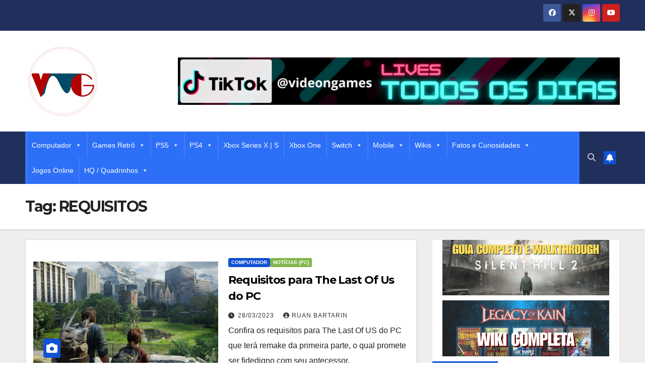

--- FILE ---
content_type: text/html; charset=UTF-8
request_url: https://videongames.com/tags/requisitos/
body_size: 19805
content:
<!DOCTYPE html>
<html lang="pt-BR">
<head>
<meta charset="UTF-8">
<meta name="viewport" content="width=device-width, initial-scale=1">
<link rel="profile" href="https://gmpg.org/xfn/11">
<meta name='robots' content='index, follow, max-image-preview:large, max-snippet:-1, max-video-preview:-1' />
<script id="cookieyes" type="text/javascript" src="https://cdn-cookieyes.com/client_data/cdb8488bc278a85bd524c837/script.js"></script>
	<!-- This site is optimized with the Yoast SEO plugin v26.8 - https://yoast.com/product/yoast-seo-wordpress/ -->
	<title>REQUISITOS - Video n Games</title>
	<link rel="canonical" href="https://videongames.com/tags/requisitos/" />
	<meta property="og:locale" content="pt_BR" />
	<meta property="og:type" content="article" />
	<meta property="og:title" content="REQUISITOS - Video n Games" />
	<meta property="og:url" content="https://videongames.com/tags/requisitos/" />
	<meta property="og:site_name" content="Video n Games" />
	<meta property="og:image" content="https://videongames.com/wp-content/uploads/2022/08/logo-videongames.png" />
	<meta property="og:image:width" content="750" />
	<meta property="og:image:height" content="750" />
	<meta property="og:image:type" content="image/png" />
	<meta name="twitter:card" content="summary_large_image" />
	<meta name="twitter:site" content="@videongame" />
	<script type="application/ld+json" class="yoast-schema-graph">{"@context":"https://schema.org","@graph":[{"@type":"CollectionPage","@id":"https://videongames.com/tags/requisitos/","url":"https://videongames.com/tags/requisitos/","name":"REQUISITOS - Video n Games","isPartOf":{"@id":"https://videongames.com/#website"},"primaryImageOfPage":{"@id":"https://videongames.com/tags/requisitos/#primaryimage"},"image":{"@id":"https://videongames.com/tags/requisitos/#primaryimage"},"thumbnailUrl":"https://videongames.com/wp-content/uploads/2023/03/the-last-of-us-part-1-remake-pc.png","breadcrumb":{"@id":"https://videongames.com/tags/requisitos/#breadcrumb"},"inLanguage":"pt-BR"},{"@type":"ImageObject","inLanguage":"pt-BR","@id":"https://videongames.com/tags/requisitos/#primaryimage","url":"https://videongames.com/wp-content/uploads/2023/03/the-last-of-us-part-1-remake-pc.png","contentUrl":"https://videongames.com/wp-content/uploads/2023/03/the-last-of-us-part-1-remake-pc.png","width":1000,"height":600,"caption":"Requisitos para The Last Of US do PC"},{"@type":"BreadcrumbList","@id":"https://videongames.com/tags/requisitos/#breadcrumb","itemListElement":[{"@type":"ListItem","position":1,"name":"Início","item":"https://videongames.com/"},{"@type":"ListItem","position":2,"name":"REQUISITOS"}]},{"@type":"WebSite","@id":"https://videongames.com/#website","url":"https://videongames.com/","name":"Video n Games","description":"Video Games Por Paixão e Diversão","publisher":{"@id":"https://videongames.com/#organization"},"alternateName":"Videogames","potentialAction":[{"@type":"SearchAction","target":{"@type":"EntryPoint","urlTemplate":"https://videongames.com/?s={search_term_string}"},"query-input":{"@type":"PropertyValueSpecification","valueRequired":true,"valueName":"search_term_string"}}],"inLanguage":"pt-BR"},{"@type":"Organization","@id":"https://videongames.com/#organization","name":"Video n Games","url":"https://videongames.com/","logo":{"@type":"ImageObject","inLanguage":"pt-BR","@id":"https://videongames.com/#/schema/logo/image/","url":"https://videongames.com/wp-content/uploads/2022/08/logo-videongames-150x150-1.png","contentUrl":"https://videongames.com/wp-content/uploads/2022/08/logo-videongames-150x150-1.png","width":150,"height":150,"caption":"Video n Games"},"image":{"@id":"https://videongames.com/#/schema/logo/image/"},"sameAs":["https://www.facebook.com/videongame","https://x.com/videongame","https://www.instagram.com/videongames","https://www.tiktok.com/@videongames","https://www.youtube.com/channel/UCZtw5AurcGN5IblAKquS-ag"]}]}</script>
	<!-- / Yoast SEO plugin. -->


<link rel='dns-prefetch' href='//www.googletagmanager.com' />
<link rel='dns-prefetch' href='//fonts.googleapis.com' />
<!-- videongames.com is managing ads with Advanced Ads 2.0.16 – https://wpadvancedads.com/ --><script id="video-ready">
			window.advanced_ads_ready=function(e,a){a=a||"complete";var d=function(e){return"interactive"===a?"loading"!==e:"complete"===e};d(document.readyState)?e():document.addEventListener("readystatechange",(function(a){d(a.target.readyState)&&e()}),{once:"interactive"===a})},window.advanced_ads_ready_queue=window.advanced_ads_ready_queue||[];		</script>
		<style id='wp-img-auto-sizes-contain-inline-css'>
img:is([sizes=auto i],[sizes^="auto," i]){contain-intrinsic-size:3000px 1500px}
/*# sourceURL=wp-img-auto-sizes-contain-inline-css */
</style>
<link rel='stylesheet' id='wp-block-library-css' href='https://videongames.com/wp-includes/css/dist/block-library/style.min.css?ver=fae12000bab8c72a0d7ef140f73e3952' media='all' />
<style id='wp-block-heading-inline-css'>
h1:where(.wp-block-heading).has-background,h2:where(.wp-block-heading).has-background,h3:where(.wp-block-heading).has-background,h4:where(.wp-block-heading).has-background,h5:where(.wp-block-heading).has-background,h6:where(.wp-block-heading).has-background{padding:1.25em 2.375em}h1.has-text-align-left[style*=writing-mode]:where([style*=vertical-lr]),h1.has-text-align-right[style*=writing-mode]:where([style*=vertical-rl]),h2.has-text-align-left[style*=writing-mode]:where([style*=vertical-lr]),h2.has-text-align-right[style*=writing-mode]:where([style*=vertical-rl]),h3.has-text-align-left[style*=writing-mode]:where([style*=vertical-lr]),h3.has-text-align-right[style*=writing-mode]:where([style*=vertical-rl]),h4.has-text-align-left[style*=writing-mode]:where([style*=vertical-lr]),h4.has-text-align-right[style*=writing-mode]:where([style*=vertical-rl]),h5.has-text-align-left[style*=writing-mode]:where([style*=vertical-lr]),h5.has-text-align-right[style*=writing-mode]:where([style*=vertical-rl]),h6.has-text-align-left[style*=writing-mode]:where([style*=vertical-lr]),h6.has-text-align-right[style*=writing-mode]:where([style*=vertical-rl]){rotate:180deg}
/*# sourceURL=https://videongames.com/wp-includes/blocks/heading/style.min.css */
</style>
<style id='wp-block-image-inline-css'>
.wp-block-image>a,.wp-block-image>figure>a{display:inline-block}.wp-block-image img{box-sizing:border-box;height:auto;max-width:100%;vertical-align:bottom}@media not (prefers-reduced-motion){.wp-block-image img.hide{visibility:hidden}.wp-block-image img.show{animation:show-content-image .4s}}.wp-block-image[style*=border-radius] img,.wp-block-image[style*=border-radius]>a{border-radius:inherit}.wp-block-image.has-custom-border img{box-sizing:border-box}.wp-block-image.aligncenter{text-align:center}.wp-block-image.alignfull>a,.wp-block-image.alignwide>a{width:100%}.wp-block-image.alignfull img,.wp-block-image.alignwide img{height:auto;width:100%}.wp-block-image .aligncenter,.wp-block-image .alignleft,.wp-block-image .alignright,.wp-block-image.aligncenter,.wp-block-image.alignleft,.wp-block-image.alignright{display:table}.wp-block-image .aligncenter>figcaption,.wp-block-image .alignleft>figcaption,.wp-block-image .alignright>figcaption,.wp-block-image.aligncenter>figcaption,.wp-block-image.alignleft>figcaption,.wp-block-image.alignright>figcaption{caption-side:bottom;display:table-caption}.wp-block-image .alignleft{float:left;margin:.5em 1em .5em 0}.wp-block-image .alignright{float:right;margin:.5em 0 .5em 1em}.wp-block-image .aligncenter{margin-left:auto;margin-right:auto}.wp-block-image :where(figcaption){margin-bottom:1em;margin-top:.5em}.wp-block-image.is-style-circle-mask img{border-radius:9999px}@supports ((-webkit-mask-image:none) or (mask-image:none)) or (-webkit-mask-image:none){.wp-block-image.is-style-circle-mask img{border-radius:0;-webkit-mask-image:url('data:image/svg+xml;utf8,<svg viewBox="0 0 100 100" xmlns="http://www.w3.org/2000/svg"><circle cx="50" cy="50" r="50"/></svg>');mask-image:url('data:image/svg+xml;utf8,<svg viewBox="0 0 100 100" xmlns="http://www.w3.org/2000/svg"><circle cx="50" cy="50" r="50"/></svg>');mask-mode:alpha;-webkit-mask-position:center;mask-position:center;-webkit-mask-repeat:no-repeat;mask-repeat:no-repeat;-webkit-mask-size:contain;mask-size:contain}}:root :where(.wp-block-image.is-style-rounded img,.wp-block-image .is-style-rounded img){border-radius:9999px}.wp-block-image figure{margin:0}.wp-lightbox-container{display:flex;flex-direction:column;position:relative}.wp-lightbox-container img{cursor:zoom-in}.wp-lightbox-container img:hover+button{opacity:1}.wp-lightbox-container button{align-items:center;backdrop-filter:blur(16px) saturate(180%);background-color:#5a5a5a40;border:none;border-radius:4px;cursor:zoom-in;display:flex;height:20px;justify-content:center;opacity:0;padding:0;position:absolute;right:16px;text-align:center;top:16px;width:20px;z-index:100}@media not (prefers-reduced-motion){.wp-lightbox-container button{transition:opacity .2s ease}}.wp-lightbox-container button:focus-visible{outline:3px auto #5a5a5a40;outline:3px auto -webkit-focus-ring-color;outline-offset:3px}.wp-lightbox-container button:hover{cursor:pointer;opacity:1}.wp-lightbox-container button:focus{opacity:1}.wp-lightbox-container button:focus,.wp-lightbox-container button:hover,.wp-lightbox-container button:not(:hover):not(:active):not(.has-background){background-color:#5a5a5a40;border:none}.wp-lightbox-overlay{box-sizing:border-box;cursor:zoom-out;height:100vh;left:0;overflow:hidden;position:fixed;top:0;visibility:hidden;width:100%;z-index:100000}.wp-lightbox-overlay .close-button{align-items:center;cursor:pointer;display:flex;justify-content:center;min-height:40px;min-width:40px;padding:0;position:absolute;right:calc(env(safe-area-inset-right) + 16px);top:calc(env(safe-area-inset-top) + 16px);z-index:5000000}.wp-lightbox-overlay .close-button:focus,.wp-lightbox-overlay .close-button:hover,.wp-lightbox-overlay .close-button:not(:hover):not(:active):not(.has-background){background:none;border:none}.wp-lightbox-overlay .lightbox-image-container{height:var(--wp--lightbox-container-height);left:50%;overflow:hidden;position:absolute;top:50%;transform:translate(-50%,-50%);transform-origin:top left;width:var(--wp--lightbox-container-width);z-index:9999999999}.wp-lightbox-overlay .wp-block-image{align-items:center;box-sizing:border-box;display:flex;height:100%;justify-content:center;margin:0;position:relative;transform-origin:0 0;width:100%;z-index:3000000}.wp-lightbox-overlay .wp-block-image img{height:var(--wp--lightbox-image-height);min-height:var(--wp--lightbox-image-height);min-width:var(--wp--lightbox-image-width);width:var(--wp--lightbox-image-width)}.wp-lightbox-overlay .wp-block-image figcaption{display:none}.wp-lightbox-overlay button{background:none;border:none}.wp-lightbox-overlay .scrim{background-color:#fff;height:100%;opacity:.9;position:absolute;width:100%;z-index:2000000}.wp-lightbox-overlay.active{visibility:visible}@media not (prefers-reduced-motion){.wp-lightbox-overlay.active{animation:turn-on-visibility .25s both}.wp-lightbox-overlay.active img{animation:turn-on-visibility .35s both}.wp-lightbox-overlay.show-closing-animation:not(.active){animation:turn-off-visibility .35s both}.wp-lightbox-overlay.show-closing-animation:not(.active) img{animation:turn-off-visibility .25s both}.wp-lightbox-overlay.zoom.active{animation:none;opacity:1;visibility:visible}.wp-lightbox-overlay.zoom.active .lightbox-image-container{animation:lightbox-zoom-in .4s}.wp-lightbox-overlay.zoom.active .lightbox-image-container img{animation:none}.wp-lightbox-overlay.zoom.active .scrim{animation:turn-on-visibility .4s forwards}.wp-lightbox-overlay.zoom.show-closing-animation:not(.active){animation:none}.wp-lightbox-overlay.zoom.show-closing-animation:not(.active) .lightbox-image-container{animation:lightbox-zoom-out .4s}.wp-lightbox-overlay.zoom.show-closing-animation:not(.active) .lightbox-image-container img{animation:none}.wp-lightbox-overlay.zoom.show-closing-animation:not(.active) .scrim{animation:turn-off-visibility .4s forwards}}@keyframes show-content-image{0%{visibility:hidden}99%{visibility:hidden}to{visibility:visible}}@keyframes turn-on-visibility{0%{opacity:0}to{opacity:1}}@keyframes turn-off-visibility{0%{opacity:1;visibility:visible}99%{opacity:0;visibility:visible}to{opacity:0;visibility:hidden}}@keyframes lightbox-zoom-in{0%{transform:translate(calc((-100vw + var(--wp--lightbox-scrollbar-width))/2 + var(--wp--lightbox-initial-left-position)),calc(-50vh + var(--wp--lightbox-initial-top-position))) scale(var(--wp--lightbox-scale))}to{transform:translate(-50%,-50%) scale(1)}}@keyframes lightbox-zoom-out{0%{transform:translate(-50%,-50%) scale(1);visibility:visible}99%{visibility:visible}to{transform:translate(calc((-100vw + var(--wp--lightbox-scrollbar-width))/2 + var(--wp--lightbox-initial-left-position)),calc(-50vh + var(--wp--lightbox-initial-top-position))) scale(var(--wp--lightbox-scale));visibility:hidden}}
/*# sourceURL=https://videongames.com/wp-includes/blocks/image/style.min.css */
</style>
<style id='wp-block-image-theme-inline-css'>
:root :where(.wp-block-image figcaption){color:#555;font-size:13px;text-align:center}.is-dark-theme :root :where(.wp-block-image figcaption){color:#ffffffa6}.wp-block-image{margin:0 0 1em}
/*# sourceURL=https://videongames.com/wp-includes/blocks/image/theme.min.css */
</style>
<style id='wp-block-group-inline-css'>
.wp-block-group{box-sizing:border-box}:where(.wp-block-group.wp-block-group-is-layout-constrained){position:relative}
/*# sourceURL=https://videongames.com/wp-includes/blocks/group/style.min.css */
</style>
<style id='wp-block-group-theme-inline-css'>
:where(.wp-block-group.has-background){padding:1.25em 2.375em}
/*# sourceURL=https://videongames.com/wp-includes/blocks/group/theme.min.css */
</style>
<style id='wp-block-spacer-inline-css'>
.wp-block-spacer{clear:both}
/*# sourceURL=https://videongames.com/wp-includes/blocks/spacer/style.min.css */
</style>
<style id='global-styles-inline-css'>
:root{--wp--preset--aspect-ratio--square: 1;--wp--preset--aspect-ratio--4-3: 4/3;--wp--preset--aspect-ratio--3-4: 3/4;--wp--preset--aspect-ratio--3-2: 3/2;--wp--preset--aspect-ratio--2-3: 2/3;--wp--preset--aspect-ratio--16-9: 16/9;--wp--preset--aspect-ratio--9-16: 9/16;--wp--preset--color--black: #000000;--wp--preset--color--cyan-bluish-gray: #abb8c3;--wp--preset--color--white: #ffffff;--wp--preset--color--pale-pink: #f78da7;--wp--preset--color--vivid-red: #cf2e2e;--wp--preset--color--luminous-vivid-orange: #ff6900;--wp--preset--color--luminous-vivid-amber: #fcb900;--wp--preset--color--light-green-cyan: #7bdcb5;--wp--preset--color--vivid-green-cyan: #00d084;--wp--preset--color--pale-cyan-blue: #8ed1fc;--wp--preset--color--vivid-cyan-blue: #0693e3;--wp--preset--color--vivid-purple: #9b51e0;--wp--preset--gradient--vivid-cyan-blue-to-vivid-purple: linear-gradient(135deg,rgb(6,147,227) 0%,rgb(155,81,224) 100%);--wp--preset--gradient--light-green-cyan-to-vivid-green-cyan: linear-gradient(135deg,rgb(122,220,180) 0%,rgb(0,208,130) 100%);--wp--preset--gradient--luminous-vivid-amber-to-luminous-vivid-orange: linear-gradient(135deg,rgb(252,185,0) 0%,rgb(255,105,0) 100%);--wp--preset--gradient--luminous-vivid-orange-to-vivid-red: linear-gradient(135deg,rgb(255,105,0) 0%,rgb(207,46,46) 100%);--wp--preset--gradient--very-light-gray-to-cyan-bluish-gray: linear-gradient(135deg,rgb(238,238,238) 0%,rgb(169,184,195) 100%);--wp--preset--gradient--cool-to-warm-spectrum: linear-gradient(135deg,rgb(74,234,220) 0%,rgb(151,120,209) 20%,rgb(207,42,186) 40%,rgb(238,44,130) 60%,rgb(251,105,98) 80%,rgb(254,248,76) 100%);--wp--preset--gradient--blush-light-purple: linear-gradient(135deg,rgb(255,206,236) 0%,rgb(152,150,240) 100%);--wp--preset--gradient--blush-bordeaux: linear-gradient(135deg,rgb(254,205,165) 0%,rgb(254,45,45) 50%,rgb(107,0,62) 100%);--wp--preset--gradient--luminous-dusk: linear-gradient(135deg,rgb(255,203,112) 0%,rgb(199,81,192) 50%,rgb(65,88,208) 100%);--wp--preset--gradient--pale-ocean: linear-gradient(135deg,rgb(255,245,203) 0%,rgb(182,227,212) 50%,rgb(51,167,181) 100%);--wp--preset--gradient--electric-grass: linear-gradient(135deg,rgb(202,248,128) 0%,rgb(113,206,126) 100%);--wp--preset--gradient--midnight: linear-gradient(135deg,rgb(2,3,129) 0%,rgb(40,116,252) 100%);--wp--preset--font-size--small: 13px;--wp--preset--font-size--medium: 20px;--wp--preset--font-size--large: 36px;--wp--preset--font-size--x-large: 42px;--wp--preset--spacing--20: 0.44rem;--wp--preset--spacing--30: 0.67rem;--wp--preset--spacing--40: 1rem;--wp--preset--spacing--50: 1.5rem;--wp--preset--spacing--60: 2.25rem;--wp--preset--spacing--70: 3.38rem;--wp--preset--spacing--80: 5.06rem;--wp--preset--shadow--natural: 6px 6px 9px rgba(0, 0, 0, 0.2);--wp--preset--shadow--deep: 12px 12px 50px rgba(0, 0, 0, 0.4);--wp--preset--shadow--sharp: 6px 6px 0px rgba(0, 0, 0, 0.2);--wp--preset--shadow--outlined: 6px 6px 0px -3px rgb(255, 255, 255), 6px 6px rgb(0, 0, 0);--wp--preset--shadow--crisp: 6px 6px 0px rgb(0, 0, 0);}:root :where(.is-layout-flow) > :first-child{margin-block-start: 0;}:root :where(.is-layout-flow) > :last-child{margin-block-end: 0;}:root :where(.is-layout-flow) > *{margin-block-start: 24px;margin-block-end: 0;}:root :where(.is-layout-constrained) > :first-child{margin-block-start: 0;}:root :where(.is-layout-constrained) > :last-child{margin-block-end: 0;}:root :where(.is-layout-constrained) > *{margin-block-start: 24px;margin-block-end: 0;}:root :where(.is-layout-flex){gap: 24px;}:root :where(.is-layout-grid){gap: 24px;}body .is-layout-flex{display: flex;}.is-layout-flex{flex-wrap: wrap;align-items: center;}.is-layout-flex > :is(*, div){margin: 0;}body .is-layout-grid{display: grid;}.is-layout-grid > :is(*, div){margin: 0;}.has-black-color{color: var(--wp--preset--color--black) !important;}.has-cyan-bluish-gray-color{color: var(--wp--preset--color--cyan-bluish-gray) !important;}.has-white-color{color: var(--wp--preset--color--white) !important;}.has-pale-pink-color{color: var(--wp--preset--color--pale-pink) !important;}.has-vivid-red-color{color: var(--wp--preset--color--vivid-red) !important;}.has-luminous-vivid-orange-color{color: var(--wp--preset--color--luminous-vivid-orange) !important;}.has-luminous-vivid-amber-color{color: var(--wp--preset--color--luminous-vivid-amber) !important;}.has-light-green-cyan-color{color: var(--wp--preset--color--light-green-cyan) !important;}.has-vivid-green-cyan-color{color: var(--wp--preset--color--vivid-green-cyan) !important;}.has-pale-cyan-blue-color{color: var(--wp--preset--color--pale-cyan-blue) !important;}.has-vivid-cyan-blue-color{color: var(--wp--preset--color--vivid-cyan-blue) !important;}.has-vivid-purple-color{color: var(--wp--preset--color--vivid-purple) !important;}.has-black-background-color{background-color: var(--wp--preset--color--black) !important;}.has-cyan-bluish-gray-background-color{background-color: var(--wp--preset--color--cyan-bluish-gray) !important;}.has-white-background-color{background-color: var(--wp--preset--color--white) !important;}.has-pale-pink-background-color{background-color: var(--wp--preset--color--pale-pink) !important;}.has-vivid-red-background-color{background-color: var(--wp--preset--color--vivid-red) !important;}.has-luminous-vivid-orange-background-color{background-color: var(--wp--preset--color--luminous-vivid-orange) !important;}.has-luminous-vivid-amber-background-color{background-color: var(--wp--preset--color--luminous-vivid-amber) !important;}.has-light-green-cyan-background-color{background-color: var(--wp--preset--color--light-green-cyan) !important;}.has-vivid-green-cyan-background-color{background-color: var(--wp--preset--color--vivid-green-cyan) !important;}.has-pale-cyan-blue-background-color{background-color: var(--wp--preset--color--pale-cyan-blue) !important;}.has-vivid-cyan-blue-background-color{background-color: var(--wp--preset--color--vivid-cyan-blue) !important;}.has-vivid-purple-background-color{background-color: var(--wp--preset--color--vivid-purple) !important;}.has-black-border-color{border-color: var(--wp--preset--color--black) !important;}.has-cyan-bluish-gray-border-color{border-color: var(--wp--preset--color--cyan-bluish-gray) !important;}.has-white-border-color{border-color: var(--wp--preset--color--white) !important;}.has-pale-pink-border-color{border-color: var(--wp--preset--color--pale-pink) !important;}.has-vivid-red-border-color{border-color: var(--wp--preset--color--vivid-red) !important;}.has-luminous-vivid-orange-border-color{border-color: var(--wp--preset--color--luminous-vivid-orange) !important;}.has-luminous-vivid-amber-border-color{border-color: var(--wp--preset--color--luminous-vivid-amber) !important;}.has-light-green-cyan-border-color{border-color: var(--wp--preset--color--light-green-cyan) !important;}.has-vivid-green-cyan-border-color{border-color: var(--wp--preset--color--vivid-green-cyan) !important;}.has-pale-cyan-blue-border-color{border-color: var(--wp--preset--color--pale-cyan-blue) !important;}.has-vivid-cyan-blue-border-color{border-color: var(--wp--preset--color--vivid-cyan-blue) !important;}.has-vivid-purple-border-color{border-color: var(--wp--preset--color--vivid-purple) !important;}.has-vivid-cyan-blue-to-vivid-purple-gradient-background{background: var(--wp--preset--gradient--vivid-cyan-blue-to-vivid-purple) !important;}.has-light-green-cyan-to-vivid-green-cyan-gradient-background{background: var(--wp--preset--gradient--light-green-cyan-to-vivid-green-cyan) !important;}.has-luminous-vivid-amber-to-luminous-vivid-orange-gradient-background{background: var(--wp--preset--gradient--luminous-vivid-amber-to-luminous-vivid-orange) !important;}.has-luminous-vivid-orange-to-vivid-red-gradient-background{background: var(--wp--preset--gradient--luminous-vivid-orange-to-vivid-red) !important;}.has-very-light-gray-to-cyan-bluish-gray-gradient-background{background: var(--wp--preset--gradient--very-light-gray-to-cyan-bluish-gray) !important;}.has-cool-to-warm-spectrum-gradient-background{background: var(--wp--preset--gradient--cool-to-warm-spectrum) !important;}.has-blush-light-purple-gradient-background{background: var(--wp--preset--gradient--blush-light-purple) !important;}.has-blush-bordeaux-gradient-background{background: var(--wp--preset--gradient--blush-bordeaux) !important;}.has-luminous-dusk-gradient-background{background: var(--wp--preset--gradient--luminous-dusk) !important;}.has-pale-ocean-gradient-background{background: var(--wp--preset--gradient--pale-ocean) !important;}.has-electric-grass-gradient-background{background: var(--wp--preset--gradient--electric-grass) !important;}.has-midnight-gradient-background{background: var(--wp--preset--gradient--midnight) !important;}.has-small-font-size{font-size: var(--wp--preset--font-size--small) !important;}.has-medium-font-size{font-size: var(--wp--preset--font-size--medium) !important;}.has-large-font-size{font-size: var(--wp--preset--font-size--large) !important;}.has-x-large-font-size{font-size: var(--wp--preset--font-size--x-large) !important;}
/*# sourceURL=global-styles-inline-css */
</style>

<style id='classic-theme-styles-inline-css'>
/*! This file is auto-generated */
.wp-block-button__link{color:#fff;background-color:#32373c;border-radius:9999px;box-shadow:none;text-decoration:none;padding:calc(.667em + 2px) calc(1.333em + 2px);font-size:1.125em}.wp-block-file__button{background:#32373c;color:#fff;text-decoration:none}
/*# sourceURL=/wp-includes/css/classic-themes.min.css */
</style>
<link rel='stylesheet' id='page-list-style-css' href='https://videongames.com/wp-content/plugins/page-list/css/page-list.css?ver=5.9' media='all' />
<link rel='stylesheet' id='responsive-lightbox-magnific-css' href='https://videongames.com/wp-content/plugins/responsive-lightbox/assets/magnific/magnific-popup.min.css?ver=1.2.0' media='all' />
<link rel='stylesheet' id='ez-toc-css' href='https://videongames.com/wp-content/plugins/easy-table-of-contents/assets/css/screen.min.css?ver=2.0.80' media='all' />
<style id='ez-toc-inline-css'>
div#ez-toc-container .ez-toc-title {font-size: 120%;}div#ez-toc-container .ez-toc-title {font-weight: 500;}div#ez-toc-container ul li , div#ez-toc-container ul li a {font-size: 95%;}div#ez-toc-container ul li , div#ez-toc-container ul li a {font-weight: 500;}div#ez-toc-container nav ul ul li {font-size: 90%;}.ez-toc-box-title {font-weight: bold; margin-bottom: 10px; text-align: center; text-transform: uppercase; letter-spacing: 1px; color: #666; padding-bottom: 5px;position:absolute;top:-4%;left:5%;background-color: inherit;transition: top 0.3s ease;}.ez-toc-box-title.toc-closed {top:-25%;}
.ez-toc-container-direction {direction: ltr;}.ez-toc-counter ul {direction: ltr;counter-reset: item ;}.ez-toc-counter nav ul li a::before {content: counter(item, disc) '  ';margin-right: .2em; counter-increment: item;flex-grow: 0;flex-shrink: 0;float: left; }.ez-toc-widget-direction {direction: ltr;}.ez-toc-widget-container ul {direction: ltr;counter-reset: item ;}.ez-toc-widget-container nav ul li a::before {content: counter(item, disc) '  ';margin-right: .2em; counter-increment: item;flex-grow: 0;flex-shrink: 0;float: left; }
/*# sourceURL=ez-toc-inline-css */
</style>
<link rel='stylesheet' id='megamenu-css' href='https://videongames.com/wp-content/uploads/maxmegamenu/style.css?ver=ad3473' media='all' />
<link rel='stylesheet' id='dashicons-css' href='https://videongames.com/wp-includes/css/dashicons.min.css?ver=fae12000bab8c72a0d7ef140f73e3952' media='all' />
<style id='dashicons-inline-css'>
[data-font="Dashicons"]:before {font-family: 'Dashicons' !important;content: attr(data-icon) !important;speak: none !important;font-weight: normal !important;font-variant: normal !important;text-transform: none !important;line-height: 1 !important;font-style: normal !important;-webkit-font-smoothing: antialiased !important;-moz-osx-font-smoothing: grayscale !important;}
/*# sourceURL=dashicons-inline-css */
</style>
<link rel='stylesheet' id='yith-infs-style-css' href='https://videongames.com/wp-content/plugins/yith-infinite-scrolling/assets/css/frontend.css?ver=2.5.0' media='all' />
<link rel='stylesheet' id='newsup-fonts-css' href='//fonts.googleapis.com/css?family=Montserrat%3A400%2C500%2C700%2C800%7CWork%2BSans%3A300%2C400%2C500%2C600%2C700%2C800%2C900%26display%3Dswap&#038;subset=latin%2Clatin-ext' media='all' />
<link rel='stylesheet' id='bootstrap-css' href='https://videongames.com/wp-content/themes/newsup/css/bootstrap.css?ver=fae12000bab8c72a0d7ef140f73e3952' media='all' />
<link rel='stylesheet' id='newsup-style-css' href='https://videongames.com/wp-content/themes/newsup/style.css?ver=fae12000bab8c72a0d7ef140f73e3952' media='all' />
<link rel='stylesheet' id='newsup-default-css' href='https://videongames.com/wp-content/themes/newsup/css/colors/default.css?ver=fae12000bab8c72a0d7ef140f73e3952' media='all' />
<link rel='stylesheet' id='font-awesome-5-all-css' href='https://videongames.com/wp-content/themes/newsup/css/font-awesome/css/all.min.css?ver=fae12000bab8c72a0d7ef140f73e3952' media='all' />
<link rel='stylesheet' id='font-awesome-4-shim-css' href='https://videongames.com/wp-content/themes/newsup/css/font-awesome/css/v4-shims.min.css?ver=fae12000bab8c72a0d7ef140f73e3952' media='all' />
<link rel='stylesheet' id='owl-carousel-css' href='https://videongames.com/wp-content/themes/newsup/css/owl.carousel.css?ver=fae12000bab8c72a0d7ef140f73e3952' media='all' />
<link rel='stylesheet' id='smartmenus-css' href='https://videongames.com/wp-content/themes/newsup/css/jquery.smartmenus.bootstrap.css?ver=fae12000bab8c72a0d7ef140f73e3952' media='all' />
<link rel='stylesheet' id='newsup-custom-css-css' href='https://videongames.com/wp-content/themes/newsup/inc/ansar/customize/css/customizer.css?ver=1.0' media='all' />
<link rel='stylesheet' id='tablepress-default-css' href='https://videongames.com/wp-content/plugins/tablepress/css/build/default.css?ver=3.2.6' media='all' />
<script id="image-watermark-no-right-click-js-before">
var iwArgsNoRightClick = {"rightclick":"N","draganddrop":"N","devtools":"Y","enableToast":"Y","toastMessage":"This content is protected"};

//# sourceURL=image-watermark-no-right-click-js-before
</script>
<script src="https://videongames.com/wp-content/plugins/image-watermark/js/no-right-click.js?ver=2.0.3" id="image-watermark-no-right-click-js"></script>
<script src="https://videongames.com/wp-includes/js/jquery/jquery.min.js?ver=3.7.1" id="jquery-core-js"></script>
<script src="https://videongames.com/wp-includes/js/jquery/jquery-migrate.min.js?ver=3.4.1" id="jquery-migrate-js"></script>
<script src="https://videongames.com/wp-content/plugins/responsive-lightbox/assets/magnific/jquery.magnific-popup.min.js?ver=1.2.0" id="responsive-lightbox-magnific-js"></script>
<script src="https://videongames.com/wp-includes/js/underscore.min.js?ver=1.13.7" id="underscore-js"></script>
<script src="https://videongames.com/wp-content/plugins/responsive-lightbox/assets/infinitescroll/infinite-scroll.pkgd.min.js?ver=4.0.1" id="responsive-lightbox-infinite-scroll-js"></script>
<script src="https://videongames.com/wp-content/plugins/responsive-lightbox/assets/dompurify/purify.min.js?ver=3.3.1" id="dompurify-js"></script>
<script id="responsive-lightbox-sanitizer-js-before">
window.RLG = window.RLG || {}; window.RLG.sanitizeAllowedHosts = ["youtube.com","www.youtube.com","youtu.be","vimeo.com","player.vimeo.com"];
//# sourceURL=responsive-lightbox-sanitizer-js-before
</script>
<script src="https://videongames.com/wp-content/plugins/responsive-lightbox/js/sanitizer.js?ver=2.6.1" id="responsive-lightbox-sanitizer-js"></script>
<script id="responsive-lightbox-js-before">
var rlArgs = {"script":"magnific","selector":"lightbox","customEvents":"","activeGalleries":true,"disableOn":0,"midClick":true,"preloader":true,"closeOnContentClick":true,"closeOnBgClick":true,"closeBtnInside":true,"showCloseBtn":true,"enableEscapeKey":true,"alignTop":false,"fixedContentPos":"auto","fixedBgPos":"auto","autoFocusLast":true,"woocommerce_gallery":false,"ajaxurl":"https:\/\/videongames.com\/wp-admin\/admin-ajax.php","nonce":"def6d89c76","preview":false,"postId":1158,"scriptExtension":false};

//# sourceURL=responsive-lightbox-js-before
</script>
<script src="https://videongames.com/wp-content/plugins/responsive-lightbox/js/front.js?ver=2.6.1" id="responsive-lightbox-js"></script>
<script src="https://videongames.com/wp-content/plugins/sticky-menu-or-anything-on-scroll/assets/js/jq-sticky-anything.min.js?ver=2.1.1" id="stickyAnythingLib-js"></script>
<script src="https://videongames.com/wp-content/themes/newsup/js/navigation.js?ver=fae12000bab8c72a0d7ef140f73e3952" id="newsup-navigation-js"></script>
<script src="https://videongames.com/wp-content/themes/newsup/js/bootstrap.js?ver=fae12000bab8c72a0d7ef140f73e3952" id="bootstrap-js"></script>
<script src="https://videongames.com/wp-content/themes/newsup/js/owl.carousel.min.js?ver=fae12000bab8c72a0d7ef140f73e3952" id="owl-carousel-min-js"></script>
<script src="https://videongames.com/wp-content/themes/newsup/js/jquery.smartmenus.js?ver=fae12000bab8c72a0d7ef140f73e3952" id="smartmenus-js-js"></script>
<script src="https://videongames.com/wp-content/themes/newsup/js/jquery.smartmenus.bootstrap.js?ver=fae12000bab8c72a0d7ef140f73e3952" id="bootstrap-smartmenus-js-js"></script>
<script src="https://videongames.com/wp-content/themes/newsup/js/jquery.marquee.js?ver=fae12000bab8c72a0d7ef140f73e3952" id="newsup-marquee-js-js"></script>
<script src="https://videongames.com/wp-content/themes/newsup/js/main.js?ver=fae12000bab8c72a0d7ef140f73e3952" id="newsup-main-js-js"></script>

<!-- Snippet da etiqueta do Google (gtag.js) adicionado pelo Site Kit -->
<!-- Snippet do Google Análises adicionado pelo Site Kit -->
<script src="https://www.googletagmanager.com/gtag/js?id=G-2PZ5DLBB71" id="google_gtagjs-js" async></script>
<script id="google_gtagjs-js-after">
window.dataLayer = window.dataLayer || [];function gtag(){dataLayer.push(arguments);}
gtag("set","linker",{"domains":["videongames.com"]});
gtag("js", new Date());
gtag("set", "developer_id.dZTNiMT", true);
gtag("config", "G-2PZ5DLBB71");
 window._googlesitekit = window._googlesitekit || {}; window._googlesitekit.throttledEvents = []; window._googlesitekit.gtagEvent = (name, data) => { var key = JSON.stringify( { name, data } ); if ( !! window._googlesitekit.throttledEvents[ key ] ) { return; } window._googlesitekit.throttledEvents[ key ] = true; setTimeout( () => { delete window._googlesitekit.throttledEvents[ key ]; }, 5 ); gtag( "event", name, { ...data, event_source: "site-kit" } ); }; 
//# sourceURL=google_gtagjs-js-after
</script>
<meta name="generator" content="Site Kit by Google 1.170.0" /><script data-cfasync='false' type='text/javascript' src='//p455956.clksite.com/adServe/banners?tid=455956_891774_3'></script> 
<style type="text/css" id="custom-background-css">
    .wrapper { background-color: #eee; }
</style>

<!-- Meta-etiquetas do Google AdSense adicionado pelo Site Kit -->
<meta name="google-adsense-platform-account" content="ca-host-pub-2644536267352236">
<meta name="google-adsense-platform-domain" content="sitekit.withgoogle.com">
<!-- Fim das meta-etiquetas do Google AdSense adicionado pelo Site Kit -->
    <style type="text/css">
            .site-title,
        .site-description {
            position: absolute;
            clip: rect(1px, 1px, 1px, 1px);
        }
        </style>
    <script  async src="https://pagead2.googlesyndication.com/pagead/js/adsbygoogle.js?client=ca-pub-0980409401263116" crossorigin="anonymous"></script><link rel="icon" href="https://videongames.com/wp-content/uploads/2022/08/cropped-logo-videongames-32x32.png" sizes="32x32" />
<link rel="icon" href="https://videongames.com/wp-content/uploads/2022/08/cropped-logo-videongames-192x192.png" sizes="192x192" />
<link rel="apple-touch-icon" href="https://videongames.com/wp-content/uploads/2022/08/cropped-logo-videongames-180x180.png" />
<meta name="msapplication-TileImage" content="https://videongames.com/wp-content/uploads/2022/08/cropped-logo-videongames-270x270.png" />
		<style id="wp-custom-css">
			.mg-blog-post-box>.img-fluid {
    max-width: 100%;
    width: 100%;
}

.su-tabs-tip-purple {
    background: #8789c0;
}

.su-tabs-tip-yellow {
    background: #ffd10f;
}

#content {
	padding-top: 20px;
	padding-bottom: 20px;
}		</style>
		<style type="text/css">/** Mega Menu CSS: fs **/</style>
<link rel='stylesheet' id='su-icons-css' href='https://videongames.com/wp-content/plugins/shortcodes-ultimate/includes/css/icons.css?ver=1.1.5' media='all' />
<link rel='stylesheet' id='su-shortcodes-css' href='https://videongames.com/wp-content/plugins/shortcodes-ultimate/includes/css/shortcodes.css?ver=7.4.8' media='all' />
</head>
<body data-rsssl=1 class="archive tag tag-requisitos tag-63 wp-custom-logo wp-embed-responsive wp-theme-newsup mega-menu-primary metaslider-plugin hfeed ta-hide-date-author-in-list aa-prefix-video-" >
<div id="page" class="site">
<a class="skip-link screen-reader-text" href="#content">
Skip to content</a>
  <div class="wrapper" id="custom-background-css">
    <header class="mg-headwidget">
      <!--==================== TOP BAR ====================-->
      <div class="mg-head-detail hidden-xs">
    <div class="container-fluid">
        <div class="row align-items-center">
            <div class="col-md-6 col-xs-12">
                <ul class="info-left">
                                    </ul>
            </div>
            <div class="col-md-6 col-xs-12">
                <ul class="mg-social info-right">
                            <li>
            <a  target="_blank"  href="https://www.facebook.com/videongame">
                <span class="icon-soci facebook">
                    <i class="fab fa-facebook"></i>
                </span> 
            </a>
        </li>
                <li>
            <a target="_blank" href="https://x.com/videongame">
                <span class="icon-soci x-twitter">
                    <i class="fa-brands fa-x-twitter"></i>
                </span>
            </a>
        </li>
                <li>
            <a target="_blank"  href="https://instagram.com/videongames">
                <span class="icon-soci instagram">
                    <i class="fab fa-instagram"></i>
                </span>
            </a>
        </li>
                <li>
            <a target="_blank"  href="https://www.youtube.com/channel/UCZtw5AurcGN5IblAKquS-ag">
                <span class="icon-soci youtube">
                    <i class="fab fa-youtube"></i>
                </span>
            </a>
        </li>
                        </ul>
            </div>
        </div>
    </div>
</div>
      <div class="clearfix"></div>

      
      <div class="mg-nav-widget-area-back" style='background-image: url("https://videongames.com/wp-content/themes/newsup/images/head-back.jpg" );'>
                <div class="overlay">
          <div class="inner"  style="background-color:#ffffff;" > 
              <div class="container-fluid">
                  <div class="mg-nav-widget-area">
                    <div class="row align-items-center">
                      <div class="col-md-3 text-center-xs">
                        <div class="navbar-header">
                          <div class="site-logo">
                            <a href="https://videongames.com/" class="navbar-brand" rel="home"><img width="150" height="150" src="https://videongames.com/wp-content/uploads/2022/08/logo-videongames-150x150-1.png" class="custom-logo" alt="Video n&#039; Games" decoding="async" /></a>                          </div>
                          <div class="site-branding-text d-none">
                                                            <p class="site-title"> <a href="https://videongames.com/" rel="home">Video n Games</a></p>
                                                            <p class="site-description">Video Games Por Paixão e Diversão</p>
                          </div>    
                        </div>
                      </div>
                                              <div class="col-md-9">                 <div class="header-ads">
                    <a class="pull-right" https://www.tiktok.com/@videongames href="https://www.tiktok.com/@videongames"
                        target="_blank"  >
                        <img width="930" height="100" src="https://videongames.com/wp-content/uploads/2025/07/Banner-topo-TikTok-Lives.png" class="attachment-full size-full" alt="TikTok @videongames Lives todos os dias" decoding="async" fetchpriority="high" srcset="https://videongames.com/wp-content/uploads/2025/07/Banner-topo-TikTok-Lives.png 930w, https://videongames.com/wp-content/uploads/2025/07/Banner-topo-TikTok-Lives-300x32.png 300w, https://videongames.com/wp-content/uploads/2025/07/Banner-topo-TikTok-Lives-768x83.png 768w" sizes="(max-width: 930px) 100vw, 930px" />                    </a>
                </div>
            </div>
            <!-- Trending line END -->
                                </div>
                  </div>
              </div>
          </div>
        </div>
      </div>
    <div class="mg-menu-full">
      <nav class="navbar navbar-expand-lg navbar-wp">
        <div class="container-fluid">
          <!-- Right nav -->
          <div class="m-header align-items-center">
                            <a class="mobilehomebtn" href="https://videongames.com"><span class="fa-solid fa-house-chimney"></span></a>
              <!-- navbar-toggle -->
              <button class="navbar-toggler mx-auto" type="button" data-toggle="collapse" data-target="#navbar-wp" aria-controls="navbarSupportedContent" aria-expanded="false" aria-label="Toggle navigation">
                <span class="burger">
                  <span class="burger-line"></span>
                  <span class="burger-line"></span>
                  <span class="burger-line"></span>
                </span>
              </button>
              <!-- /navbar-toggle -->
                          <div class="dropdown show mg-search-box pr-2">
                <a class="dropdown-toggle msearch ml-auto" href="#" role="button" id="dropdownMenuLink" data-toggle="dropdown" aria-haspopup="true" aria-expanded="false">
                <i class="fas fa-search"></i>
                </a> 
                <div class="dropdown-menu searchinner" aria-labelledby="dropdownMenuLink">
                    <form role="search" method="get" id="searchform" action="https://videongames.com/">
  <div class="input-group">
    <input type="search" class="form-control" placeholder="Search" value="" name="s" />
    <span class="input-group-btn btn-default">
    <button type="submit" class="btn"> <i class="fas fa-search"></i> </button>
    </span> </div>
</form>                </div>
            </div>
                  <a href="#" target="_blank" class="btn-bell btn-theme mx-2"><i class="fa fa-bell"></i></a>
                      
          </div>
          <!-- /Right nav --> 
          <div class="collapse navbar-collapse" id="navbar-wp">
            <div class="d-md-block">
              <div id="mega-menu-wrap-primary" class="mega-menu-wrap"><div class="mega-menu-toggle"><div class="mega-toggle-blocks-left"></div><div class="mega-toggle-blocks-center"></div><div class="mega-toggle-blocks-right"><div class='mega-toggle-block mega-menu-toggle-animated-block mega-toggle-block-0' id='mega-toggle-block-0'><button aria-label="Toggle Menu" class="mega-toggle-animated mega-toggle-animated-slider" type="button" aria-expanded="false">
                  <span class="mega-toggle-animated-box">
                    <span class="mega-toggle-animated-inner"></span>
                  </span>
                </button></div></div></div><ul id="mega-menu-primary" class="mega-menu max-mega-menu mega-menu-horizontal mega-no-js" data-event="hover_intent" data-effect="fade" data-effect-speed="200" data-effect-mobile="disabled" data-effect-speed-mobile="0" data-panel-width="#navbar-wp" data-panel-inner-width="#navbar-wp" data-mobile-force-width="false" data-second-click="go" data-document-click="collapse" data-vertical-behaviour="standard" data-breakpoint="768" data-unbind="true" data-mobile-state="collapse_all" data-mobile-direction="vertical" data-hover-intent-timeout="300" data-hover-intent-interval="100"><li class="active home"><a class="homebtn" href="https://videongames.com"><span class='fa-solid fa-house-chimney'></span></a></li><li class="mega-menu-item mega-menu-item-type-taxonomy mega-menu-item-object-category mega-menu-item-has-children mega-menu-megamenu mega-menu-grid mega-align-bottom-left mega-menu-grid mega-item-align-float-left mega-menu-item-731" id="mega-menu-item-731"><a class="mega-menu-link" href="https://videongames.com/artigos/computador/" aria-expanded="false" tabindex="0">Computador<span class="mega-indicator" aria-hidden="true"></span></a>
<ul class="mega-sub-menu" role='presentation'>
<li class="mega-menu-row" id="mega-menu-731-0">
	<ul class="mega-sub-menu" style='--columns:12' role='presentation'>
<li class="mega-menu-column mega-menu-columns-4-of-12" style="--columns:12; --span:4" id="mega-menu-731-0-0">
		<ul class="mega-sub-menu">
<li class="mega-menu-item mega-menu-item-type-taxonomy mega-menu-item-object-category mega-menu-item-740" id="mega-menu-item-740"><a class="mega-menu-link" href="https://videongames.com/artigos/computador/listas-curiosidades-computador/">Listas e Curiosidades (PC)</a></li><li class="mega-menu-item mega-menu-item-type-taxonomy mega-menu-item-object-category mega-menu-item-741" id="mega-menu-item-741"><a class="mega-menu-link" href="https://videongames.com/artigos/computador/noticias-jogos-computador/">Notícias (PC)</a></li>		</ul>
</li>	</ul>
</li><li class="mega-menu-row" id="mega-menu-731-999">
	<ul class="mega-sub-menu" style='--columns:12' role='presentation'>
<li class="mega-menu-column mega-menu-columns-3-of-12" style="--columns:12; --span:3" id="mega-menu-731-999-0">
		<ul class="mega-sub-menu">
<li class="mega-menu-item mega-menu-item-type-taxonomy mega-menu-item-object-category mega-menu-item-4013" id="mega-menu-item-4013"><a class="mega-menu-link" href="https://videongames.com/artigos/computador/wikis-computador/">Wikis (PC)</a></li>		</ul>
</li>	</ul>
</li></ul>
</li><li class="mega-menu-item mega-menu-item-type-taxonomy mega-menu-item-object-category mega-menu-item-has-children mega-menu-megamenu mega-menu-grid mega-align-bottom-left mega-menu-grid mega-menu-item-726" id="mega-menu-item-726"><a class="mega-menu-link" href="https://videongames.com/artigos/playstation5-ps5/" aria-expanded="false" tabindex="0">PS5<span class="mega-indicator" aria-hidden="true"></span></a>
<ul class="mega-sub-menu" role='presentation'>
<li class="mega-menu-row" id="mega-menu-726-0">
	<ul class="mega-sub-menu" style='--columns:12' role='presentation'>
<li class="mega-menu-column mega-menu-columns-3-of-12" style="--columns:12; --span:3" id="mega-menu-726-0-0">
		<ul class="mega-sub-menu">
<li class="mega-menu-item mega-menu-item-type-taxonomy mega-menu-item-object-category mega-menu-item-4014" id="mega-menu-item-4014"><a class="mega-menu-link" href="https://videongames.com/artigos/playstation5-ps5/noticias-ps5/">Notícias (PS5)</a></li><li class="mega-menu-item mega-menu-item-type-taxonomy mega-menu-item-object-category mega-menu-item-5162" id="mega-menu-item-5162"><a class="mega-menu-link" href="https://videongames.com/artigos/playstation5-ps5/reviews-playstation-5/">Reviews (PS5)</a></li>		</ul>
</li>	</ul>
</li></ul>
</li><li class="mega-menu-item mega-menu-item-type-taxonomy mega-menu-item-object-category mega-menu-item-has-children mega-menu-megamenu mega-menu-grid mega-align-bottom-left mega-menu-grid mega-menu-item-727" id="mega-menu-item-727"><a class="mega-menu-link" href="https://videongames.com/artigos/playstation4-ps4/" aria-expanded="false" tabindex="0">PS4<span class="mega-indicator" aria-hidden="true"></span></a>
<ul class="mega-sub-menu" role='presentation'>
<li class="mega-menu-row" id="mega-menu-727-0">
	<ul class="mega-sub-menu" style='--columns:12' role='presentation'>
<li class="mega-menu-column mega-menu-columns-3-of-12" style="--columns:12; --span:3" id="mega-menu-727-0-0"></li>	</ul>
</li></ul>
</li><li class="mega-menu-item mega-menu-item-type-taxonomy mega-menu-item-object-category mega-align-bottom-left mega-menu-flyout mega-menu-item-728" id="mega-menu-item-728"><a class="mega-menu-link" href="https://videongames.com/artigos/xbox-series-x-s/" tabindex="0">Xbox Series X | S</a></li><li class="mega-menu-item mega-menu-item-type-taxonomy mega-menu-item-object-category mega-align-bottom-left mega-menu-flyout mega-menu-item-730" id="mega-menu-item-730"><a class="mega-menu-link" href="https://videongames.com/artigos/xbox-one/" tabindex="0">Xbox One</a></li><li class="mega-menu-item mega-menu-item-type-taxonomy mega-menu-item-object-category mega-menu-item-has-children mega-menu-megamenu mega-menu-grid mega-align-bottom-left mega-menu-grid mega-menu-item-729" id="mega-menu-item-729"><a class="mega-menu-link" href="https://videongames.com/artigos/nintendo-switch/" aria-expanded="false" tabindex="0">Switch<span class="mega-indicator" aria-hidden="true"></span></a>
<ul class="mega-sub-menu" role='presentation'>
<li class="mega-menu-row" id="mega-menu-729-0">
	<ul class="mega-sub-menu" style='--columns:12' role='presentation'>
<li class="mega-menu-column mega-menu-columns-3-of-12" style="--columns:12; --span:3" id="mega-menu-729-0-0">
		<ul class="mega-sub-menu">
<li class="mega-menu-item mega-menu-item-type-taxonomy mega-menu-item-object-category mega-menu-item-4015" id="mega-menu-item-4015"><a class="mega-menu-link" href="https://videongames.com/artigos/nintendo-switch/listas-e-curiosidades-switch/">Listas e Curiosidades (Switch)</a></li><li class="mega-menu-item mega-menu-item-type-taxonomy mega-menu-item-object-category mega-menu-item-1136" id="mega-menu-item-1136"><a class="mega-menu-link" href="https://videongames.com/artigos/nintendo-switch/noticias-switch/">Notícias (Switch)</a></li>		</ul>
</li>	</ul>
</li></ul>
</li><li class="mega-menu-item mega-menu-item-type-taxonomy mega-menu-item-object-category mega-menu-item-has-children mega-menu-megamenu mega-align-bottom-left mega-menu-megamenu mega-menu-item-789" id="mega-menu-item-789"><a class="mega-menu-link" href="https://videongames.com/artigos/games-para-dispositivos-moveis/" aria-expanded="false" tabindex="0">Mobile<span class="mega-indicator" aria-hidden="true"></span></a>
<ul class="mega-sub-menu">
<li class="mega-menu-item mega-menu-item-type-taxonomy mega-menu-item-object-category mega-menu-column-standard mega-menu-columns-1-of-6 mega-menu-item-790" style="--columns:6; --span:1" id="mega-menu-item-790"><a class="mega-menu-link" href="https://videongames.com/artigos/games-para-dispositivos-moveis/games-para-android/">Android</a></li><li class="mega-menu-item mega-menu-item-type-taxonomy mega-menu-item-object-category mega-menu-column-standard mega-menu-columns-1-of-6 mega-menu-item-791" style="--columns:6; --span:1" id="mega-menu-item-791"><a class="mega-menu-link" href="https://videongames.com/artigos/games-para-dispositivos-moveis/games-para-ios/">iOS</a></li></ul>
</li><li class="mega-menu-item mega-menu-item-type-taxonomy mega-menu-item-object-category mega-menu-item-has-children mega-menu-megamenu mega-align-bottom-left mega-menu-megamenu mega-item-align-float-left mega-menu-item-732" id="mega-menu-item-732"><a class="mega-menu-link" href="https://videongames.com/artigos/retro-gaming/" aria-expanded="false" tabindex="0">Games Retrô<span class="mega-indicator" aria-hidden="true"></span></a>
<ul class="mega-sub-menu">
<li class="mega-menu-item mega-menu-item-type-taxonomy mega-menu-item-object-category mega-menu-column-standard mega-menu-columns-1-of-3 mega-menu-item-735" style="--columns:3; --span:1" id="mega-menu-item-735"><a class="mega-menu-link" href="https://videongames.com/artigos/retro-gaming/playstation-psone/">PlayStation 1</a></li><li class="mega-menu-item mega-menu-item-type-taxonomy mega-menu-item-object-category mega-menu-column-standard mega-menu-columns-1-of-3 mega-menu-item-736" style="--columns:3; --span:1" id="mega-menu-item-736"><a class="mega-menu-link" href="https://videongames.com/artigos/retro-gaming/playstation2-ps2/">PlayStation 2</a></li><li class="mega-menu-item mega-menu-item-type-taxonomy mega-menu-item-object-category mega-menu-column-standard mega-menu-columns-1-of-3 mega-menu-item-737" style="--columns:3; --span:1" id="mega-menu-item-737"><a class="mega-menu-link" href="https://videongames.com/artigos/retro-gaming/playstation3-ps3/">PlayStation 3</a></li><li class="mega-menu-item mega-menu-item-type-taxonomy mega-menu-item-object-category mega-menu-item-has-children mega-menu-column-standard mega-menu-columns-1-of-3 mega-menu-clear mega-menu-item-10" style="--columns:3; --span:1" id="mega-menu-item-10"><a class="mega-menu-link" href="https://videongames.com/artigos/retro-gaming/super-nintendo-snes/">Super Nintendo (SNES)<span class="mega-indicator" aria-hidden="true"></span></a>
	<ul class="mega-sub-menu">
<li class="mega-menu-item mega-menu-item-type-taxonomy mega-menu-item-object-category mega-menu-item-5125" id="mega-menu-item-5125"><a class="mega-menu-link" href="https://videongames.com/artigos/retro-gaming/super-nintendo-snes/listas-curiosidades-snes/">Listas e Curiosidades (SNES)</a></li><li class="mega-menu-item mega-menu-item-type-taxonomy mega-menu-item-object-category mega-menu-item-5126" id="mega-menu-item-5126"><a class="mega-menu-link" href="https://videongames.com/artigos/retro-gaming/super-nintendo-snes/reviews-jogos-snes/">Reviews (SNES)</a></li>	</ul>
</li><li class="mega-menu-item mega-menu-item-type-taxonomy mega-menu-item-object-category mega-menu-item-has-children mega-menu-column-standard mega-menu-columns-1-of-3 mega-menu-item-734" style="--columns:3; --span:1" id="mega-menu-item-734"><a class="mega-menu-link" href="https://videongames.com/artigos/retro-gaming/game-boy-advance-gba/">Game Boy Advance (GBA)<span class="mega-indicator" aria-hidden="true"></span></a>
	<ul class="mega-sub-menu">
<li class="mega-menu-item mega-menu-item-type-taxonomy mega-menu-item-object-category mega-menu-item-742" id="mega-menu-item-742"><a class="mega-menu-link" href="https://videongames.com/artigos/retro-gaming/game-boy-advance-gba/listas-e-curiosidades-gba/">Listas e Curiosidades</a></li>	</ul>
</li><li class="mega-menu-item mega-menu-item-type-taxonomy mega-menu-item-object-category mega-menu-item-has-children mega-menu-column-standard mega-menu-columns-1-of-3 mega-menu-item-733" style="--columns:3; --span:1" id="mega-menu-item-733"><a class="mega-menu-link" href="https://videongames.com/artigos/retro-gaming/3do/">3DO<span class="mega-indicator" aria-hidden="true"></span></a>
	<ul class="mega-sub-menu">
<li class="mega-menu-item mega-menu-item-type-taxonomy mega-menu-item-object-category mega-menu-item-739" id="mega-menu-item-739"><a class="mega-menu-link" href="https://videongames.com/artigos/retro-gaming/3do/listas-curiosidades-3do/">Listas e Curiosidades (3DO)</a></li><li class="mega-menu-item mega-menu-item-type-taxonomy mega-menu-item-object-category mega-menu-item-5127" id="mega-menu-item-5127"><a class="mega-menu-link" href="https://videongames.com/artigos/retro-gaming/3do/reviews-jogos-3do/">Reviews (3DO)</a></li>	</ul>
</li><li class="mega-menu-item mega-menu-item-type-taxonomy mega-menu-item-object-category mega-menu-item-has-children mega-menu-column-standard mega-menu-columns-1-of-3 mega-menu-clear mega-menu-item-738" style="--columns:3; --span:1" id="mega-menu-item-738"><a class="mega-menu-link" href="https://videongames.com/artigos/retro-gaming/sega-32x/">Sega 32X<span class="mega-indicator" aria-hidden="true"></span></a>
	<ul class="mega-sub-menu">
<li class="mega-menu-item mega-menu-item-type-taxonomy mega-menu-item-object-category mega-has-description mega-menu-item-743" id="mega-menu-item-743"><a class="mega-menu-link" href="https://videongames.com/artigos/retro-gaming/sega-32x/reviews-jogos-sega-32x/"><span class="mega-description-group"><span class="mega-menu-title">Reviews (32X)</span><span class="mega-menu-description">Reviews de jogos para Sega 32X.</span></span></a></li>	</ul>
</li></ul>
</li><li class="mega-menu-item mega-menu-item-type-taxonomy mega-menu-item-object-category mega-menu-item-has-children mega-menu-megamenu mega-menu-grid mega-align-bottom-left mega-menu-grid mega-menu-item-959" id="mega-menu-item-959"><a class="mega-menu-link" href="https://videongames.com/artigos/games-wikis/" aria-expanded="false" tabindex="0">Wikis<span class="mega-indicator" aria-hidden="true"></span></a>
<ul class="mega-sub-menu" role='presentation'>
<li class="mega-menu-row" id="mega-menu-959-0">
	<ul class="mega-sub-menu" style='--columns:12' role='presentation'>
<li class="mega-menu-column mega-menu-columns-4-of-12" style="--columns:12; --span:4" id="mega-menu-959-0-0">
		<ul class="mega-sub-menu">
<li class="mega-menu-item mega-menu-item-type-taxonomy mega-menu-item-object-category mega-2-columns mega-menu-item-4016" id="mega-menu-item-4016"><a class="mega-menu-link" href="https://videongames.com/artigos/games-wikis/wiki-final-fantasy-7-rebirth/">Final Fantasy 7 Rebirth</a></li><li class="mega-menu-item mega-menu-item-type-taxonomy mega-menu-item-object-category mega-menu-item-960" id="mega-menu-item-960"><a class="mega-menu-link" href="https://videongames.com/artigos/games-wikis/wiki-rush-royale/">Rush Royale</a></li><li class="mega-menu-item mega-menu-item-type-taxonomy mega-menu-item-object-category mega-menu-item-has-children mega-2-columns mega-menu-item-3812" id="mega-menu-item-3812"><a class="mega-menu-link" href="https://videongames.com/artigos/games-wikis/wiki-serie-legacy-of-kain/">Série Legacy of Kain<span class="mega-indicator" aria-hidden="true"></span></a>
			<ul class="mega-sub-menu">
<li class="mega-menu-item mega-menu-item-type-taxonomy mega-menu-item-object-category mega-menu-item-4017" id="mega-menu-item-4017"><a class="mega-menu-link" href="https://videongames.com/artigos/games-wikis/wiki-serie-legacy-of-kain/wiki-blood-omen-legacy-of-kain/">Blood Omen: Legacy of Kain</a></li><li class="mega-menu-item mega-menu-item-type-taxonomy mega-menu-item-object-category mega-menu-item-4018" id="mega-menu-item-4018"><a class="mega-menu-link" href="https://videongames.com/artigos/games-wikis/wiki-serie-legacy-of-kain/wiki-legacy-of-kain-soul-reaver/">Legacy of Kain: Soul Reaver</a></li>			</ul>
</li><li class="mega-menu-item mega-menu-item-type-taxonomy mega-menu-item-object-category mega-menu-item-961" id="mega-menu-item-961"><a class="mega-menu-link" href="https://videongames.com/artigos/games-wikis/wiki-super-mario-world/">Super Mario World</a></li><li class="mega-menu-item mega-menu-item-type-taxonomy mega-menu-item-object-category mega-menu-item-962" id="mega-menu-item-962"><a class="mega-menu-link" href="https://videongames.com/artigos/games-wikis/wiki-the-legend-of-zelda-a-link-to-the-past/">The Legend of Zelda: A Link to the Past</a></li>		</ul>
</li>	</ul>
</li></ul>
</li><li class="mega-menu-item mega-menu-item-type-taxonomy mega-menu-item-object-category mega-menu-item-has-children mega-menu-megamenu mega-menu-grid mega-align-bottom-left mega-menu-grid mega-menu-item-1631" id="mega-menu-item-1631"><a class="mega-menu-link" href="https://videongames.com/artigos/fatos-e-curiosidades/" aria-expanded="false" tabindex="0">Fatos e Curiosidades<span class="mega-indicator" aria-hidden="true"></span></a>
<ul class="mega-sub-menu" role='presentation'>
<li class="mega-menu-row" id="mega-menu-1631-0">
	<ul class="mega-sub-menu" style='--columns:12' role='presentation'>
<li class="mega-menu-column mega-menu-columns-3-of-12" style="--columns:12; --span:3" id="mega-menu-1631-0-0">
		<ul class="mega-sub-menu">
<li class="mega-menu-item mega-menu-item-type-taxonomy mega-menu-item-object-category mega-menu-item-1632" id="mega-menu-item-1632"><a class="mega-menu-link" href="https://videongames.com/artigos/fatos-e-curiosidades/listas-e-curiosidades/">Listas</a></li>		</ul>
</li>	</ul>
</li></ul>
</li><li class="mega-menu-item mega-menu-item-type-post_type mega-menu-item-object-page mega-menu-item-home mega-align-bottom-left mega-menu-flyout mega-menu-item-4645" id="mega-menu-item-4645"><a class="mega-menu-link" href="https://videongames.com/jogos-online-de-graca/" tabindex="0">Jogos Online</a></li><li class="mega-menu-item mega-menu-item-type-taxonomy mega-menu-item-object-category mega-menu-item-has-children mega-menu-megamenu mega-menu-grid mega-align-bottom-left mega-menu-grid mega-menu-item-5123" id="mega-menu-item-5123"><a class="mega-menu-link" href="https://videongames.com/artigos/hq-quadrinhos/" aria-expanded="false" tabindex="0">HQ / Quadrinhos<span class="mega-indicator" aria-hidden="true"></span></a>
<ul class="mega-sub-menu" role='presentation'>
<li class="mega-menu-row" id="mega-menu-5123-0">
	<ul class="mega-sub-menu" style='--columns:12' role='presentation'>
<li class="mega-menu-column mega-menu-columns-3-of-12" style="--columns:12; --span:3" id="mega-menu-5123-0-0">
		<ul class="mega-sub-menu">
<li class="mega-menu-item mega-menu-item-type-taxonomy mega-menu-item-object-category mega-menu-item-5124" id="mega-menu-item-5124"><a class="mega-menu-link" href="https://videongames.com/artigos/hq-quadrinhos/hq-tex/">Tex</a></li>		</ul>
</li>	</ul>
</li></ul>
</li></ul></div>            </div>      
          </div>
          <!-- Right nav -->
          <div class="desk-header d-lg-flex pl-3 ml-auto my-2 my-lg-0 position-relative align-items-center">
                        <div class="dropdown show mg-search-box pr-2">
                <a class="dropdown-toggle msearch ml-auto" href="#" role="button" id="dropdownMenuLink" data-toggle="dropdown" aria-haspopup="true" aria-expanded="false">
                <i class="fas fa-search"></i>
                </a> 
                <div class="dropdown-menu searchinner" aria-labelledby="dropdownMenuLink">
                    <form role="search" method="get" id="searchform" action="https://videongames.com/">
  <div class="input-group">
    <input type="search" class="form-control" placeholder="Search" value="" name="s" />
    <span class="input-group-btn btn-default">
    <button type="submit" class="btn"> <i class="fas fa-search"></i> </button>
    </span> </div>
</form>                </div>
            </div>
                  <a href="#" target="_blank" class="btn-bell btn-theme mx-2"><i class="fa fa-bell"></i></a>
                  </div>
          <!-- /Right nav -->
      </div>
      </nav> <!-- /Navigation -->
    </div>
</header>
<div class="clearfix"></div> <!--==================== Newsup breadcrumb section ====================-->
<div class="mg-breadcrumb-section" style='background: url("https://videongames.com/wp-content/themes/newsup/images/head-back.jpg" ) repeat scroll center 0 #143745;'>
   <div class="overlay">       <div class="container-fluid">
        <div class="row">
          <div class="col-md-12 col-sm-12">
            <div class="mg-breadcrumb-title">
              <h1 class="title">Tag: <span>REQUISITOS</span></h1>            </div>
          </div>
        </div>
      </div>
   </div> </div>
<div class="clearfix"></div><!--container-->
    <div id="content" class="container-fluid archive-class">
        <!--row-->
            <div class="row">
                                    <div class="col-md-8">
                <!-- mg-posts-sec mg-posts-modul-6 -->
<div class="mg-posts-sec mg-posts-modul-6">
    <!-- mg-posts-sec-inner -->
    <div class="mg-posts-sec-inner">
                    <article id="post-1158" class="d-md-flex mg-posts-sec-post align-items-center post-1158 post type-post status-publish format-standard has-post-thumbnail hentry category-computador category-noticias-jogos-computador tag-pc-gaming tag-remake tag-requisitos tag-the-last-of-us">
                        <div class="col-12 col-md-6">
                <div class="mg-post-thumb img">
        <a href="https://videongames.com/computador/requisitos-para-the-last-of-us-do-pc/"><img width="1000" height="600" src="https://videongames.com/wp-content/uploads/2023/03/the-last-of-us-part-1-remake-pc.png" class="img-responsive wp-post-image" alt="Requisitos para The Last Of US do PC" decoding="async" srcset="https://videongames.com/wp-content/uploads/2023/03/the-last-of-us-part-1-remake-pc.png 1000w, https://videongames.com/wp-content/uploads/2023/03/the-last-of-us-part-1-remake-pc-300x180.png 300w, https://videongames.com/wp-content/uploads/2023/03/the-last-of-us-part-1-remake-pc-768x461.png 768w" sizes="(max-width: 1000px) 100vw, 1000px" /></a>            <span class="post-form"><i class="fas fa-camera"></i></span>                </div>
        </div>                 <div class="mg-sec-top-post py-3 col">
                    <div class="mg-blog-category"><a class="newsup-categories category-color-1" href="https://videongames.com/artigos/computador/" alt="View all posts in Computador"> 
                                 Computador
                             </a><a class="newsup-categories category-color-4" href="https://videongames.com/artigos/computador/noticias-jogos-computador/" alt="View all posts in Notícias (PC)"> 
                                 Notícias (PC)
                             </a></div> 
                    <h4 class="entry-title title"><a href="https://videongames.com/computador/requisitos-para-the-last-of-us-do-pc/">Requisitos para The Last Of Us do PC</a></h4>
                            <div class="mg-blog-meta"> 
                    <span class="mg-blog-date"><i class="fas fa-clock"></i>
            <a href="https://videongames.com/2023/03/">
                28/03/2023            </a>
        </span>
            <a class="auth" href="https://videongames.com/author/ruan-bartarin/">
            <i class="fas fa-user-circle"></i>Ruan Bartarin        </a>
            </div> 
                        <div class="mg-content">
                        <p>Confira os requisitos para The Last Of US do PC que terá remake da primeira parte, o qual promete ser fidedigno com seu antecessor.</p>
                    </div>
                </div>
            </article>
            
        <div class="col-md-12 text-center d-flex justify-content-center">
                                        
        </div>
            </div>
    <!-- // mg-posts-sec-inner -->
</div>
<!-- // mg-posts-sec block_6 -->             </div>
                            <aside class="col-md-4 sidebar-sticky">
                
<aside id="secondary" class="widget-area" role="complementary">
	<div id="sidebar-right" class="mg-sidebar">
		<div id="block-67" class="mg-widget widget_block">
<div class="wp-block-group"><div class="wp-block-group__inner-container is-layout-constrained wp-block-group-is-layout-constrained">
<div class="wp-block-group"><div class="wp-block-group__inner-container is-layout-constrained wp-block-group-is-layout-constrained">
<div class="wp-block-group"><div class="wp-block-group__inner-container is-layout-constrained wp-block-group-is-layout-constrained">
<figure class="wp-block-image size-full"><a href="https://videongames.com/categorias-de-wikis/wiki-de-silent-hill-2-remake/"><img loading="lazy" decoding="async" width="600" height="200" src="https://videongames.com/wp-content/uploads/2024/10/Banner-Silent-Hill-2-Remake-Guia-Completo-e-Walkthrough.png" alt="Banner - Silent Hill 2 Remake - Guia Completo e Walkthrough" class="wp-image-4757" srcset="https://videongames.com/wp-content/uploads/2024/10/Banner-Silent-Hill-2-Remake-Guia-Completo-e-Walkthrough.png 600w, https://videongames.com/wp-content/uploads/2024/10/Banner-Silent-Hill-2-Remake-Guia-Completo-e-Walkthrough-300x100.png 300w" sizes="auto, (max-width: 600px) 100vw, 600px" /></a></figure>



<div style="height:20px" aria-hidden="true" class="wp-block-spacer"></div>



<div class="wp-block-group"><div class="wp-block-group__inner-container is-layout-constrained wp-block-group-is-layout-constrained">
<figure class="wp-block-image size-full"><a href="https://videongames.com/categorias-de-wikis/wiki-da-serie-legacy-of-kain/"><img loading="lazy" decoding="async" width="600" height="200" src="https://videongames.com/wp-content/uploads/2024/10/Banner-Serie-Legacy-of-Kain-Wiki.png" alt="Banner - Serie Legacy of Kain - Wiki" class="wp-image-4758" srcset="https://videongames.com/wp-content/uploads/2024/10/Banner-Serie-Legacy-of-Kain-Wiki.png 600w, https://videongames.com/wp-content/uploads/2024/10/Banner-Serie-Legacy-of-Kain-Wiki-300x100.png 300w" sizes="auto, (max-width: 600px) 100vw, 600px" /></a></figure>



<div style="height:10px" aria-hidden="true" class="wp-block-spacer"></div>



<h2 class="wp-block-heading">APROVEITE!</h2>


<p><br />
<h4 id="title" class="a-size-large a-spacing-none" style="text-align: center;"><a href="https://mercadolivre.com/sec/1k8SC4p" target="_blank" rel="noopener"><span id="productTitle" class="a-size-large product-title-word-break">PlayStation®5 Slim Edição Digital</span></a></h4>
<p><a href="https://mercadolivre.com/sec/1k8SC4p" target="_blank" rel="noopener"><img loading="lazy" decoding="async" class="aligncenter wp-image-4024 size-full" src="https://videongames.com/wp-content/uploads/2024/03/PlayStation-5-Slim-Edicao-Digital.png" alt="PlayStation®5 Slim Edição Digital" width="500" height="500" srcset="https://videongames.com/wp-content/uploads/2024/03/PlayStation-5-Slim-Edicao-Digital.png 500w, https://videongames.com/wp-content/uploads/2024/03/PlayStation-5-Slim-Edicao-Digital-300x300.png 300w, https://videongames.com/wp-content/uploads/2024/03/PlayStation-5-Slim-Edicao-Digital-150x150.png 150w" sizes="auto, (max-width: 500px) 100vw, 500px" /></a></p>
<div class="su-button-center"><a href="https://mercadolivre.com/sec/1k8SC4p" class="su-button su-button-style-flat" style="color:#FFFFFF;background-color:#005c9a;border-color:#004a7c;border-radius:7px" target="_blank" rel="noopener noreferrer"><span style="color:#FFFFFF;padding:7px 20px;font-size:16px;line-height:24px;border-color:#4d8db9;border-radius:7px;text-shadow:none"><i class="sui sui-shopping-cart" style="font-size:16px;color:#FFFFFF"></i> COMPRAR</span></a></div>
<hr>
<p>&nbsp;			</p>
<p>&nbsp;</p>
<h4 style="text-align: center;"><a href="https://mercadolivre.com/sec/1Fjjr5M" target="_blank" rel="noopener">Controle PlayStation Sony Dualsense PS5 Astro Bot Branco Edição Limitada</a></h4>
<p><a href="https://mercadolivre.com/sec/1Fjjr5M"><img loading="lazy" decoding="async" class="aligncenter wp-image-4467 size-full" src="https://videongames.com/wp-content/uploads/2024/08/Controle-sem-fio-DualSense-–-Edicaoo-Limitada-ASTRO-BOT.png" alt="Controle sem fio DualSense – Edição Limitada ASTRO BOT" width="500" height="500" srcset="https://videongames.com/wp-content/uploads/2024/08/Controle-sem-fio-DualSense-–-Edicaoo-Limitada-ASTRO-BOT.png 500w, https://videongames.com/wp-content/uploads/2024/08/Controle-sem-fio-DualSense-–-Edicaoo-Limitada-ASTRO-BOT-300x300.png 300w, https://videongames.com/wp-content/uploads/2024/08/Controle-sem-fio-DualSense-–-Edicaoo-Limitada-ASTRO-BOT-150x150.png 150w" sizes="auto, (max-width: 500px) 100vw, 500px" /></a></p>
<div class="su-button-center"><a href="https://mercadolivre.com/sec/1Fjjr5M" class="su-button su-button-style-flat" style="color:#FFFFFF;background-color:#005c9a;border-color:#004a7c;border-radius:7px" target="_blank" rel="noopener noreferrer"><span style="color:#FFFFFF;padding:7px 20px;font-size:16px;line-height:24px;border-color:#4d8db9;border-radius:7px;text-shadow:none"><i class="sui sui-shopping-cart" style="font-size:16px;color:#FFFFFF"></i> COMPRAR</span></a></div>
<hr />
<p>&nbsp;</p>
<p>&nbsp;</p>
<h4 style="text-align: center;"><a href="https://mercadolivre.com/sec/2ZahC77" target="_blank" rel="noopener">Controle Sem Fio Dualsense Chroma Pearl Ps5 &#8211; Sony</a></h4>
<p><a href="https://mercadolivre.com/sec/2ZahC77" target="_blank" rel="noopener"><img loading="lazy" decoding="async" class="alignnone size-medium wp-image-4026 aligncenter" src="https://videongames.com/wp-content/uploads/2024/03/Controle-DualSense-PS5-Branco-300x300.png" alt="Controle DualSense PS5 - Branco" width="300" height="300" srcset="https://videongames.com/wp-content/uploads/2024/03/Controle-DualSense-PS5-Branco-300x300.png 300w, https://videongames.com/wp-content/uploads/2024/03/Controle-DualSense-PS5-Branco-150x150.png 150w, https://videongames.com/wp-content/uploads/2024/03/Controle-DualSense-PS5-Branco.png 500w" sizes="auto, (max-width: 300px) 100vw, 300px" /></a></p>
<div class="su-button-center"><a href="https://mercadolivre.com/sec/2ZahC77" class="su-button su-button-style-flat" style="color:#FFFFFF;background-color:#005c9a;border-color:#004a7c;border-radius:7px" target="_blank" rel="noopener noreferrer"><span style="color:#FFFFFF;padding:7px 20px;font-size:16px;line-height:24px;border-color:#4d8db9;border-radius:7px;text-shadow:none"><i class="sui sui-shopping-cart" style="font-size:16px;color:#FFFFFF"></i> COMPRAR</span></a></div>
<hr>
<p>&nbsp;</p>
</p>


<p><p>&nbsp;</p>
<h4 id="title" class="a-size-large a-spacing-none" style="text-align: center;"><a href="https://mercadolivre.com/sec/1N46FRb" target="_blank" rel="noopener"><span id="productTitle" class="a-size-large product-title-word-break">Mario vs. Donkey Kong Nintendo Switch</span></a></h4>
<p><a href="https://mercadolivre.com/sec/1N46FRb" target="_blank" rel="noopener"><img loading="lazy" decoding="async" class="aligncenter wp-image-3965 size-full" src="https://videongames.com/wp-content/uploads/2024/02/mario-kong.png" alt="Mario vs. Donkey Kong Nintendo Switch" width="500" height="500" srcset="https://videongames.com/wp-content/uploads/2024/02/mario-kong.png 500w, https://videongames.com/wp-content/uploads/2024/02/mario-kong-300x300.png 300w, https://videongames.com/wp-content/uploads/2024/02/mario-kong-150x150.png 150w" sizes="auto, (max-width: 500px) 100vw, 500px" /></a></p>
<div class="su-button-center"><a href="https://mercadolivre.com/sec/1N46FRb" class="su-button su-button-style-flat" style="color:#FFFFFF;background-color:#005c9a;border-color:#004a7c;border-radius:7px" target="_blank" rel="noopener noreferrer"><span style="color:#FFFFFF;padding:7px 20px;font-size:16px;line-height:24px;border-color:#4d8db9;border-radius:7px;text-shadow:none"><i class="sui sui-shopping-cart" style="font-size:16px;color:#FFFFFF"></i> COMPRAR</span></a></div>
<hr>
<p>&nbsp;</p>
<h4 id="title" class="a-size-large a-spacing-none" style="text-align: center;"><a href="https://mercadolivre.com/sec/2fBVowz" target="_blank" rel="noopener"><span id="productTitle" class="a-size-large product-title-word-break">Castlevania Advance Col. Capa Harmony Of Dissonance &#8211; Nintendo Switch</span></a></h4>
<p><a href="https://mercadolivre.com/sec/1rFaxYH" target="_blank" rel="noopener"><img loading="lazy" decoding="async" class="aligncenter wp-image-4714 size-full" title="Castlevania Advance Col. Capa Harmony Of Dissonance - Nintendo Switch" src="https://videongames.com/wp-content/uploads/2024/10/Castlevania-Advance-Col.-Capa-Harmony-Of-Dissonance-Nintendo-Switch.png" alt="Castlevania Advance Col. Capa Harmony Of Dissonance - Nintendo Switch" width="500" height="500" srcset="https://videongames.com/wp-content/uploads/2024/10/Castlevania-Advance-Col.-Capa-Harmony-Of-Dissonance-Nintendo-Switch.png 500w, https://videongames.com/wp-content/uploads/2024/10/Castlevania-Advance-Col.-Capa-Harmony-Of-Dissonance-Nintendo-Switch-300x300.png 300w, https://videongames.com/wp-content/uploads/2024/10/Castlevania-Advance-Col.-Capa-Harmony-Of-Dissonance-Nintendo-Switch-150x150.png 150w" sizes="auto, (max-width: 500px) 100vw, 500px" /></a></p>
<div class="su-button-center"><a href="https://mercadolivre.com/sec/2fBVowz" class="su-button su-button-style-flat" style="color:#FFFFFF;background-color:#005c9a;border-color:#004a7c;border-radius:7px" target="_blank" rel="noopener noreferrer"><span style="color:#FFFFFF;padding:7px 20px;font-size:16px;line-height:24px;border-color:#4d8db9;border-radius:7px;text-shadow:none"><i class="sui sui-shopping-cart" style="font-size:16px;color:#FFFFFF"></i> COMPRAR</span></a></div>
<hr>
<p>&nbsp;</p>
<p>&nbsp;</p>
<h4 id="title" class="a-size-large a-spacing-none" style="text-align: center;"><a href="https://mercadolivre.com/sec/2asvQDJ" target="_blank" rel="noopener"><span id="productTitle" class="a-size-large product-title-word-break">Super Mario Party Jamboree &#8211; Nintendo Switch</span></a></h4>
<p><a href="https://mercadolivre.com/sec/2asvQDJ" target="_blank" rel="noopener"><img loading="lazy" decoding="async" class="aligncenter wp-image-4702 size-full" src="https://videongames.com/wp-content/uploads/2024/10/Super-Mario-Party-Jamboree-Nintendo-Switch.png" alt="Super Mario Party™ Jamboree - Nintendo Switch" width="500" height="500" srcset="https://videongames.com/wp-content/uploads/2024/10/Super-Mario-Party-Jamboree-Nintendo-Switch.png 500w, https://videongames.com/wp-content/uploads/2024/10/Super-Mario-Party-Jamboree-Nintendo-Switch-300x300.png 300w, https://videongames.com/wp-content/uploads/2024/10/Super-Mario-Party-Jamboree-Nintendo-Switch-150x150.png 150w" sizes="auto, (max-width: 500px) 100vw, 500px" /></a></p>
<div class="su-button-center"><a href="https://mercadolivre.com/sec/2asvQDJ" class="su-button su-button-style-flat" style="color:#FFFFFF;background-color:#005c9a;border-color:#004a7c;border-radius:7px" target="_blank" rel="noopener noreferrer"><span style="color:#FFFFFF;padding:7px 20px;font-size:16px;line-height:24px;border-color:#4d8db9;border-radius:7px;text-shadow:none"><i class="sui sui-shopping-cart" style="font-size:16px;color:#FFFFFF"></i> COMPRAR</span></a></div>
<hr>
<p>&nbsp;</p>
<p>&nbsp;</p>
<h4 id="title" class="a-size-large a-spacing-none" style="text-align: center;"><a href="https://mercadolivre.com/sec/21THvRf" target="_blank" rel="noopener"><span id="productTitle" class="a-size-large product-title-word-break">The Legend of Zelda: Echoes of Wisdom &#8211; Nintendo Switch</span></a></h4>
<p><a href="https://mercadolivre.com/sec/21THvRf" target="_blank" rel="noopener"><img loading="lazy" decoding="async" class="aligncenter wp-image-4706 size-full" title="The Legend of Zelda: Echoes of Wisdom - Nintendo Switch" src="https://videongames.com/wp-content/uploads/2024/10/The-Legend-of-Zelda-Echoes-of-Wisdom-Nintendo-Switch.png" alt="The Legend of Zelda: Echoes of Wisdom - Nintendo Switch" width="500" height="500" srcset="https://videongames.com/wp-content/uploads/2024/10/The-Legend-of-Zelda-Echoes-of-Wisdom-Nintendo-Switch.png 500w, https://videongames.com/wp-content/uploads/2024/10/The-Legend-of-Zelda-Echoes-of-Wisdom-Nintendo-Switch-300x300.png 300w, https://videongames.com/wp-content/uploads/2024/10/The-Legend-of-Zelda-Echoes-of-Wisdom-Nintendo-Switch-150x150.png 150w" sizes="auto, (max-width: 500px) 100vw, 500px" /></a></p>
<div class="su-button-center"><a href="https://mercadolivre.com/sec/21THvRf" class="su-button su-button-style-flat" style="color:#FFFFFF;background-color:#005c9a;border-color:#004a7c;border-radius:7px" target="_blank" rel="noopener noreferrer"><span style="color:#FFFFFF;padding:7px 20px;font-size:16px;line-height:24px;border-color:#4d8db9;border-radius:7px;text-shadow:none"><i class="sui sui-shopping-cart" style="font-size:16px;color:#FFFFFF"></i> COMPRAR</span></a></div>
<hr>
<p>&nbsp;</p>
</p>


<p><p>&nbsp;</p>
<h4 style="text-align: center;"><a href="https://mercadolivre.com/sec/213QiuV" target="_blank" rel="noopener">Fire TV Stick 4K com Alexa e Comandos de TV</a></h4>
<p><a href="https://mercadolivre.com/sec/213QiuV" target="_blank" rel="noopener"><img loading="lazy" decoding="async" class="aligncenter wp-image-4708 size-full" title="Fire TV Stick 4K com Alexa e Comandos de TV" src="https://videongames.com/wp-content/uploads/2024/10/Fire-TV-Stick-4K-com-Alexa-e-Comandos-de-TV.png" alt="Fire TV Stick 4K com Alexa e Comandos de TV" width="500" height="500" srcset="https://videongames.com/wp-content/uploads/2024/10/Fire-TV-Stick-4K-com-Alexa-e-Comandos-de-TV.png 500w, https://videongames.com/wp-content/uploads/2024/10/Fire-TV-Stick-4K-com-Alexa-e-Comandos-de-TV-300x300.png 300w, https://videongames.com/wp-content/uploads/2024/10/Fire-TV-Stick-4K-com-Alexa-e-Comandos-de-TV-150x150.png 150w" sizes="auto, (max-width: 500px) 100vw, 500px" /></a></p>
<div class="su-button-center"><a href="https://mercadolivre.com/sec/213QiuV" class="su-button su-button-style-flat" style="color:#FFFFFF;background-color:#005c9a;border-color:#004a7c;border-radius:7px" target="_blank" rel="noopener noreferrer"><span style="color:#FFFFFF;padding:7px 20px;font-size:16px;line-height:24px;border-color:#4d8db9;border-radius:7px;text-shadow:none"><i class="sui sui-shopping-cart" style="font-size:16px;color:#FFFFFF"></i> COMPRAR</span></a></div>
<hr>
<p>&nbsp;</p>
<p>&nbsp;</p>
<h4 style="text-align: center;"><a href="https://mercadolivre.com/sec/1n4snKV" target="_blank" rel="noopener">O Senhor dos Anéis: Jornadas na Terra Média, Jogo de Tabuleiro Cooperativo</a></h4>
<p><a href="https://mercadolivre.com/sec/1n4snKV" target="_blank" rel="noopener"><img loading="lazy" decoding="async" class="aligncenter wp-image-4710 size-full" title="O Senhor dos Anéis: Jornadas na Terra Média, Jogo de Tabuleiro Cooperativo" src="https://videongames.com/wp-content/uploads/2024/10/O-Senhor-dos-Aneis-Jornadas-na-Terra-Media-Jogo-de-Tabuleiro-Cooperativo.png" alt="O Senhor dos Anéis: Jornadas na Terra Média, Jogo de Tabuleiro Cooperativo" width="500" height="500" srcset="https://videongames.com/wp-content/uploads/2024/10/O-Senhor-dos-Aneis-Jornadas-na-Terra-Media-Jogo-de-Tabuleiro-Cooperativo.png 500w, https://videongames.com/wp-content/uploads/2024/10/O-Senhor-dos-Aneis-Jornadas-na-Terra-Media-Jogo-de-Tabuleiro-Cooperativo-300x300.png 300w, https://videongames.com/wp-content/uploads/2024/10/O-Senhor-dos-Aneis-Jornadas-na-Terra-Media-Jogo-de-Tabuleiro-Cooperativo-150x150.png 150w" sizes="auto, (max-width: 500px) 100vw, 500px" /></a></p>
<div class="su-button-center"><a href="https://mercadolivre.com/sec/1n4snKV" class="su-button su-button-style-flat" style="color:#FFFFFF;background-color:#005c9a;border-color:#004a7c;border-radius:7px" target="_blank" rel="noopener noreferrer"><span style="color:#FFFFFF;padding:7px 20px;font-size:16px;line-height:24px;border-color:#4d8db9;border-radius:7px;text-shadow:none"><i class="sui sui-shopping-cart" style="font-size:16px;color:#FFFFFF"></i> COMPRAR</span></a></div>
<hr>
<p>&nbsp;</p>
<p>&nbsp;</p>
<h4 style="text-align: center;"><a href="https://mercadolivre.com/sec/2MkFMh6" target="_blank" rel="noopener">Headphone Fone de Ouvido Havit HV-H2002d, Gamer, com Microfone, Falante 53mm</a></h4>
<p><a href="https://mercadolivre.com/sec/2MkFMh6"><img loading="lazy" decoding="async" class="aligncenter wp-image-4469 size-full" src="https://videongames.com/wp-content/uploads/2024/08/Headphone-Fone-de-Ouvido-Havit-HV-H2002d-Gamer-com-Microfone.png" alt="Headphone Fone de Ouvido Havit HV-H2002d, Gamer, com Microfone" width="500" height="500" srcset="https://videongames.com/wp-content/uploads/2024/08/Headphone-Fone-de-Ouvido-Havit-HV-H2002d-Gamer-com-Microfone.png 500w, https://videongames.com/wp-content/uploads/2024/08/Headphone-Fone-de-Ouvido-Havit-HV-H2002d-Gamer-com-Microfone-300x300.png 300w, https://videongames.com/wp-content/uploads/2024/08/Headphone-Fone-de-Ouvido-Havit-HV-H2002d-Gamer-com-Microfone-150x150.png 150w" sizes="auto, (max-width: 500px) 100vw, 500px" /></a></p>
<div class="su-button-center"><a href="https://mercadolivre.com/sec/2MkFMh6" class="su-button su-button-style-flat" style="color:#FFFFFF;background-color:#005c9a;border-color:#004a7c;border-radius:7px" target="_blank" rel="noopener noreferrer"><span style="color:#FFFFFF;padding:7px 20px;font-size:16px;line-height:24px;border-color:#4d8db9;border-radius:7px;text-shadow:none"><i class="sui sui-shopping-cart" style="font-size:16px;color:#FFFFFF"></i> COMPRAR</span></a></div>
<hr>
<p>&nbsp;</p>
</p>
</div></div>
</div></div>
</div></div>
</div></div>
</div><div id="block-83" class="mg-widget widget_block">
<div class="wp-block-group"><div class="wp-block-group__inner-container is-layout-constrained wp-block-group-is-layout-constrained">
<h6 class="wp-block-heading has-text-align-center">PUBLICIDADE</h6>



<script type="text/javascript">
	atOptions = {
		'key' : 'f6091a9b78164d6acfc2bfe1ae2ff23c',
		'format' : 'iframe',
		'height' : 300,
		'width' : 160,
		'params' : {}
	};
</script>
<script type="text/javascript" src="//www.topcreativeformat.com/f6091a9b78164d6acfc2bfe1ae2ff23c/invoke.js"></script>

<script type="text/javascript">
	atOptions = {
		'key' : 'f6091a9b78164d6acfc2bfe1ae2ff23c',
		'format' : 'iframe',
		'height' : 300,
		'width' : 160,
		'params' : {}
	};
</script>
<script type="text/javascript" src="//www.topcreativeformat.com/f6091a9b78164d6acfc2bfe1ae2ff23c/invoke.js"></script>

<script type="text/javascript">
	atOptions = {
		'key' : 'f6091a9b78164d6acfc2bfe1ae2ff23c',
		'format' : 'iframe',
		'height' : 300,
		'width' : 160,
		'params' : {}
	};
</script>
<script type="text/javascript" src="//www.topcreativeformat.com/f6091a9b78164d6acfc2bfe1ae2ff23c/invoke.js"></script>

<script type="text/javascript">
	atOptions = {
		'key' : 'f6091a9b78164d6acfc2bfe1ae2ff23c',
		'format' : 'iframe',
		'height' : 300,
		'width' : 160,
		'params' : {}
	};
</script>
<script type="text/javascript" src="//www.topcreativeformat.com/f6091a9b78164d6acfc2bfe1ae2ff23c/invoke.js"></script>

<script type="text/javascript">
	atOptions = {
		'key' : 'f6091a9b78164d6acfc2bfe1ae2ff23c',
		'format' : 'iframe',
		'height' : 300,
		'width' : 160,
		'params' : {}
	};
</script>
<script type="text/javascript" src="//www.topcreativeformat.com/f6091a9b78164d6acfc2bfe1ae2ff23c/invoke.js"></script>

<script type="text/javascript">
	atOptions = {
		'key' : 'f6091a9b78164d6acfc2bfe1ae2ff23c',
		'format' : 'iframe',
		'height' : 300,
		'width' : 160,
		'params' : {}
	};
</script>
<script type="text/javascript" src="//www.topcreativeformat.com/f6091a9b78164d6acfc2bfe1ae2ff23c/invoke.js"></script>

<script type="text/javascript">
	atOptions = {
		'key' : 'f6091a9b78164d6acfc2bfe1ae2ff23c',
		'format' : 'iframe',
		'height' : 300,
		'width' : 160,
		'params' : {}
	};
</script>
<script type="text/javascript" src="//www.topcreativeformat.com/f6091a9b78164d6acfc2bfe1ae2ff23c/invoke.js"></script>
<script type="text/javascript">
	atOptions = {
		'key' : 'f6091a9b78164d6acfc2bfe1ae2ff23c',
		'format' : 'iframe',
		'height' : 300,
		'width' : 160,
		'params' : {}
	};
</script>
<script type="text/javascript" src="//www.topcreativeformat.com/f6091a9b78164d6acfc2bfe1ae2ff23c/invoke.js"></script>
</div></div>
</div>	</div>
</aside><!-- #secondary -->
            </aside>
                    </div>
        <!--/row-->
    </div>
<!--container-->
    <div class="container-fluid missed-section mg-posts-sec-inner">
          
        <div class="missed-inner">
            <div class="row">
                                <div class="col-md-12">
                    <div class="mg-sec-title">
                        <!-- mg-sec-title -->
                        <h4>Não Perca!</h4>
                    </div>
                </div>
                                <!--col-md-3-->
                <div class="col-lg-3 col-sm-6 pulse animated">
                    <div class="mg-blog-post-3 minh back-img mb-lg-0"  style="background-image: url('https://videongames.com/wp-content/uploads/2025/07/IMG-DESTAC-Analise-Shenmue.png');" >
                        <a class="link-div" href="https://videongames.com/retro-gaming/dreamcast/reviews-jogos-dreamcast/analise-de-shenmue-para-dreamcast-o-epico-imortal-que-mudou-a-historia-dos-videogames/"></a>
                        <div class="mg-blog-inner">
                        <div class="mg-blog-category"><a class="newsup-categories category-color-1" href="https://videongames.com/artigos/retro-gaming/dreamcast/" alt="View all posts in Dreamcast"> 
                                 Dreamcast
                             </a><a class="newsup-categories category-color-1" href="https://videongames.com/artigos/retro-gaming/" alt="View all posts in Retrô"> 
                                 Retrô
                             </a><a class="newsup-categories category-color-2" href="https://videongames.com/artigos/retro-gaming/dreamcast/reviews-jogos-dreamcast/" alt="View all posts in Reviews (Dreamcast)"> 
                                 Reviews (Dreamcast)
                             </a></div> 
                        <h4 class="title"> <a href="https://videongames.com/retro-gaming/dreamcast/reviews-jogos-dreamcast/analise-de-shenmue-para-dreamcast-o-epico-imortal-que-mudou-a-historia-dos-videogames/" title="Permalink to: Análise de Shenmue para Dreamcast – O Épico Imortal Que Mudou a História dos Videogames"> Análise de Shenmue para Dreamcast – O Épico Imortal Que Mudou a História dos Videogames</a> </h4>
                                    <div class="mg-blog-meta"> 
                    <span class="mg-blog-date"><i class="fas fa-clock"></i>
            <a href="https://videongames.com/2025/07/">
                28/07/2025            </a>
        </span>
            <a class="auth" href="https://videongames.com/author/abner-zanetti/">
            <i class="fas fa-user-circle"></i>Zanetti        </a>
            </div> 
                            </div>
                    </div>
                </div>
                <!--/col-md-3-->
                                <!--col-md-3-->
                <div class="col-lg-3 col-sm-6 pulse animated">
                    <div class="mg-blog-post-3 minh back-img mb-lg-0"  style="background-image: url('https://videongames.com/wp-content/uploads/2025/07/IMG-DESTAC-Analise-Elden-Ring-Nightreign.png');" >
                        <a class="link-div" href="https://videongames.com/computador/reviews-computador/review-de-elden-ring-nightreign-sofria-com-o-nameless-king-de-dark-souls-iii-aquele-era-o-chefe-facil/"></a>
                        <div class="mg-blog-inner">
                        <div class="mg-blog-category"><a class="newsup-categories category-color-1" href="https://videongames.com/artigos/computador/" alt="View all posts in Computador"> 
                                 Computador
                             </a><a class="newsup-categories category-color-1" href="https://videongames.com/artigos/playstation4-ps4/" alt="View all posts in PlayStation 4"> 
                                 PlayStation 4
                             </a><a class="newsup-categories category-color-1" href="https://videongames.com/artigos/playstation5-ps5/" alt="View all posts in PlayStation 5"> 
                                 PlayStation 5
                             </a><a class="newsup-categories category-color-1" href="https://videongames.com/artigos/computador/reviews-computador/" alt="View all posts in Reviews (PC)"> 
                                 Reviews (PC)
                             </a><a class="newsup-categories category-color-1" href="https://videongames.com/artigos/playstation4-ps4/reviews-playstation-4/" alt="View all posts in Reviews (PS4)"> 
                                 Reviews (PS4)
                             </a><a class="newsup-categories category-color-1" href="https://videongames.com/artigos/playstation5-ps5/reviews-playstation-5/" alt="View all posts in Reviews (PS5)"> 
                                 Reviews (PS5)
                             </a><a class="newsup-categories category-color-1" href="https://videongames.com/artigos/xbox-one/reviews-xbox-one/" alt="View all posts in Reviews (Xbox One)"> 
                                 Reviews (Xbox One)
                             </a><a class="newsup-categories category-color-1" href="https://videongames.com/artigos/xbox-series-x-s/reviews-xbox-x-s/" alt="View all posts in Reviews (Xbox X | S)"> 
                                 Reviews (Xbox X | S)
                             </a><a class="newsup-categories category-color-1" href="https://videongames.com/artigos/xbox-one/" alt="View all posts in Xbox One"> 
                                 Xbox One
                             </a><a class="newsup-categories category-color-1" href="https://videongames.com/artigos/xbox-series-x-s/" alt="View all posts in Xbox Series X | S"> 
                                 Xbox Series X | S
                             </a></div> 
                        <h4 class="title"> <a href="https://videongames.com/computador/reviews-computador/review-de-elden-ring-nightreign-sofria-com-o-nameless-king-de-dark-souls-iii-aquele-era-o-chefe-facil/" title="Permalink to: Review de Elden Ring Nightreign: Sofria com o Nameless King de Dark Souls III? Aquele Era o Chefe Fácil"> Review de Elden Ring Nightreign: Sofria com o Nameless King de Dark Souls III? Aquele Era o Chefe Fácil</a> </h4>
                                    <div class="mg-blog-meta"> 
                    <span class="mg-blog-date"><i class="fas fa-clock"></i>
            <a href="https://videongames.com/2025/07/">
                22/07/2025            </a>
        </span>
            <a class="auth" href="https://videongames.com/author/abner-zanetti/">
            <i class="fas fa-user-circle"></i>Zanetti        </a>
            </div> 
                            </div>
                    </div>
                </div>
                <!--/col-md-3-->
                                <!--col-md-3-->
                <div class="col-lg-3 col-sm-6 pulse animated">
                    <div class="mg-blog-post-3 minh back-img mb-lg-0"  style="background-image: url('https://videongames.com/wp-content/uploads/2025/07/IMG-DESTAC-Analise-Broken-Sword.png');" >
                        <a class="link-div" href="https://videongames.com/retro-gaming/playstation-psone/reviews-jogos-ps1/analise-de-broken-sword-the-shadow-of-the-templars-um-classico-eterno-da-aventura-point-and-click/"></a>
                        <div class="mg-blog-inner">
                        <div class="mg-blog-category"><a class="newsup-categories category-color-1" href="https://videongames.com/artigos/computador/" alt="View all posts in Computador"> 
                                 Computador
                             </a><a class="newsup-categories category-color-1" href="https://videongames.com/artigos/retro-gaming/playstation-psone/" alt="View all posts in PlayStation 1"> 
                                 PlayStation 1
                             </a><a class="newsup-categories category-color-1" href="https://videongames.com/artigos/computador/reviews-computador/" alt="View all posts in Reviews (PC)"> 
                                 Reviews (PC)
                             </a><a class="newsup-categories category-color-2" href="https://videongames.com/artigos/retro-gaming/playstation-psone/reviews-jogos-ps1/" alt="View all posts in Reviews (PS1)"> 
                                 Reviews (PS1)
                             </a></div> 
                        <h4 class="title"> <a href="https://videongames.com/retro-gaming/playstation-psone/reviews-jogos-ps1/analise-de-broken-sword-the-shadow-of-the-templars-um-classico-eterno-da-aventura-point-and-click/" title="Permalink to: Análise de Broken Sword: The Shadow of the Templars – Um Clássico Eterno da Aventura Point-and-Click"> Análise de Broken Sword: The Shadow of the Templars – Um Clássico Eterno da Aventura Point-and-Click</a> </h4>
                                    <div class="mg-blog-meta"> 
                    <span class="mg-blog-date"><i class="fas fa-clock"></i>
            <a href="https://videongames.com/2025/07/">
                13/07/2025            </a>
        </span>
            <a class="auth" href="https://videongames.com/author/abner-zanetti/">
            <i class="fas fa-user-circle"></i>Zanetti        </a>
            </div> 
                            </div>
                    </div>
                </div>
                <!--/col-md-3-->
                                <!--col-md-3-->
                <div class="col-lg-3 col-sm-6 pulse animated">
                    <div class="mg-blog-post-3 minh back-img mb-lg-0"  style="background-image: url('https://videongames.com/wp-content/uploads/2025/06/IMG-DESTAC-Analise-Death-Stranding-2.png');" >
                        <a class="link-div" href="https://videongames.com/playstation5-ps5/reviews-playstation-5/death-stranding-2-on-the-beach-tudo-sobre-a-continuacao-mais-esperada-de-hideo-kojima/"></a>
                        <div class="mg-blog-inner">
                        <div class="mg-blog-category"><a class="newsup-categories category-color-1" href="https://videongames.com/artigos/playstation5-ps5/" alt="View all posts in PlayStation 5"> 
                                 PlayStation 5
                             </a><a class="newsup-categories category-color-1" href="https://videongames.com/artigos/playstation5-ps5/reviews-playstation-5/" alt="View all posts in Reviews (PS5)"> 
                                 Reviews (PS5)
                             </a></div> 
                        <h4 class="title"> <a href="https://videongames.com/playstation5-ps5/reviews-playstation-5/death-stranding-2-on-the-beach-tudo-sobre-a-continuacao-mais-esperada-de-hideo-kojima/" title="Permalink to: Death Stranding 2: On the Beach – Tudo Sobre a Continuação Mais Esperada de Hideo Kojima"> Death Stranding 2: On the Beach – Tudo Sobre a Continuação Mais Esperada de Hideo Kojima</a> </h4>
                                    <div class="mg-blog-meta"> 
                    <span class="mg-blog-date"><i class="fas fa-clock"></i>
            <a href="https://videongames.com/2025/06/">
                29/06/2025            </a>
        </span>
            <a class="auth" href="https://videongames.com/author/abner-zanetti/">
            <i class="fas fa-user-circle"></i>Zanetti        </a>
            </div> 
                            </div>
                    </div>
                </div>
                <!--/col-md-3-->
                            </div>
        </div>
            </div>
    <!--==================== FOOTER AREA ====================-->
        <footer class="footer back-img" >
        <div class="overlay" >
                <!--Start mg-footer-widget-area-->
                <!--End mg-footer-widget-area-->
            <!--Start mg-footer-widget-area-->
        <div class="mg-footer-bottom-area">
            <div class="container-fluid">
                            <div class="row align-items-center">
                    <!--col-md-4-->
                    <div class="col-md-6">
                        <div class="site-logo">
                            <a href="https://videongames.com/" class="navbar-brand" rel="home"><img width="150" height="150" src="https://videongames.com/wp-content/uploads/2022/08/logo-videongames-150x150-1.png" class="custom-logo" alt="Video n&#039; Games" decoding="async" /></a>                        </div>
                                            </div>
                    
                    <div class="col-md-6 text-right text-xs">
                        <ul class="mg-social">
                                    <li> 
            <a href="https://www.facebook.com/videongame"  target="_blank" >
                <span class="icon-soci facebook">
                    <i class="fab fa-facebook"></i>
                </span> 
            </a>
        </li>
                <li>
            <a target="_blank" href="https://x.com/videongame">
                <span class="icon-soci x-twitter">
                    <i class="fa-brands fa-x-twitter"></i>
                </span>
            </a>
        </li>
                <li>
            <a target="_blank"  href="https://instagram.com/videongames">
                <span class="icon-soci instagram">
                    <i class="fab fa-instagram"></i>
                </span>
            </a>
        </li>
                <li>
            <a target="_blank"  href="https://www.youtube.com/channel/UCZtw5AurcGN5IblAKquS-ag">
                <span class="icon-soci youtube">
                    <i class="fab fa-youtube"></i>
                </span>
            </a>
        </li>
                <!--/col-md-4-->  
         
                        </ul>
                    </div>
                </div>
                <!--/row-->
            </div>
            <!--/container-->
        </div>
        <!--End mg-footer-widget-area-->
                <div class="mg-footer-copyright">
                        <div class="container-fluid">
            <div class="row">
                 
                <div class="col-md-6 text-xs "> 
                    <p>
                    <a href="https://wordpress.org/">
                    Proudly powered by WordPress                    </a>
                    <span class="sep"> | </span>
                    Theme: Newsup by <a href="https://themeansar.com/" rel="designer">Themeansar</a>.                    </p>
                </div>
                                            <div class="col-md-6 text-md-right text-xs">
                            <ul class="info-right justify-content-center justify-content-md-end "><li class="nav-item menu-item "><a class="nav-link " href="https://videongames.com/" title="Home">Home</a></li><li class="nav-item menu-item page_item dropdown page-item-4609"><a class="nav-link" href="https://videongames.com/jogos-online-de-graca/">Jogos Online de Graça</a><ul class='dropdown-menu default'><li class="nav-item menu-item page_item dropdown page-item-4659"><a class="dropdown-item" href="https://videongames.com/jogos-online-de-graca/100-doors-challenge/">100 Doors Challenge</a></li><li class="nav-item menu-item page_item dropdown page-item-4681"><a class="dropdown-item" href="https://videongames.com/jogos-online-de-graca/fireboy-and-watergirl-1-forest-temple/">Fireboy and Watergirl 1 Forest Temple</a></li><li class="nav-item menu-item page_item dropdown page-item-4646"><a class="dropdown-item" href="https://videongames.com/jogos-online-de-graca/impostor/">Impostor</a></li><li class="nav-item menu-item page_item dropdown page-item-4844"><a class="dropdown-item" href="https://videongames.com/jogos-online-de-graca/moto-x3m-bike-race-game/">Moto X3M Bike Race Game</a></li><li class="nav-item menu-item page_item dropdown page-item-4672"><a class="dropdown-item" href="https://videongames.com/jogos-online-de-graca/princesses-of-quadrobics/">Princesses of Quadrobics</a></li><li class="nav-item menu-item page_item dropdown page-item-4666"><a class="dropdown-item" href="https://videongames.com/jogos-online-de-graca/roblox-halloween-costume-party/">Roblox Halloween Costume Party</a></li><li class="nav-item menu-item page_item dropdown page-item-4695"><a class="dropdown-item" href="https://videongames.com/jogos-online-de-graca/spooky-link/">Spooky Link</a></li><li class="nav-item menu-item page_item dropdown page-item-4690"><a class="dropdown-item" href="https://videongames.com/jogos-online-de-graca/unscrew-them-all/">Unscrew Them All</a></li></ul></li><li class="nav-item menu-item page_item dropdown page-item-3013"><a class="nav-link" href="https://videongames.com/livro-dossie-oldgamer-volume-01-master-system/">Livro &#8211; Dossiê OLD!Gamer Volume 01: Master System</a></li><li class="nav-item menu-item page_item dropdown page-item-2987"><a class="nav-link" href="https://videongames.com/livro-dossie-oldgamer-volume-11-3do/">Livro &#8211; Dossiê OLD!Gamer Volume 11: 3DO</a></li></ul>
                        </div>
                                    </div>
            </div>
        </div>
                </div>
        <!--/overlay-->
        </div>
    </footer>
    <!--/footer-->
  </div>
    <!--/wrapper-->
    <!--Scroll To Top-->
        <a href="#" class="ta_upscr bounceInup animated"><i class="fas fa-angle-up"></i></a>
    <!-- /Scroll To Top -->
<script type="speculationrules">
{"prefetch":[{"source":"document","where":{"and":[{"href_matches":"/*"},{"not":{"href_matches":["/wp-*.php","/wp-admin/*","/wp-content/uploads/*","/wp-content/*","/wp-content/plugins/*","/wp-content/themes/newsup/*","/*\\?(.+)"]}},{"not":{"selector_matches":"a[rel~=\"nofollow\"]"}},{"not":{"selector_matches":".no-prefetch, .no-prefetch a"}}]},"eagerness":"conservative"}]}
</script>
	<style>
		.wp-block-search .wp-block-search__label::before, .mg-widget .wp-block-group h2:before, .mg-sidebar .mg-widget .wtitle::before, .mg-sec-title h4::before, footer .mg-widget h6::before {
			background: inherit;
		}
	</style>
	
<!-- Botão Acessar com o Google adicionado pelo Site Kit -->
		<style>
		.googlesitekit-sign-in-with-google__frontend-output-button{max-width:320px}
		</style>
		<script src="https://accounts.google.com/gsi/client"></script>
<script>
(()=>{async function handleCredentialResponse(response){try{const res=await fetch('https://videongames.com/wp-login.php?action=googlesitekit_auth',{method:'POST',headers:{'Content-Type':'application/x-www-form-urlencoded'},body:new URLSearchParams(response)});/* Preserve comment text in case of redirect after login on a page with a Sign in with Google button in the WordPress comments. */ const commentText=document.querySelector('#comment')?.value;const postId=document.querySelectorAll('.googlesitekit-sign-in-with-google__comments-form-button')?.[0]?.className?.match(/googlesitekit-sign-in-with-google__comments-form-button-postid-(\d+)/)?.[1];if(!! commentText?.length){sessionStorage.setItem(`siwg-comment-text-${postId}`,commentText);}location.reload();}catch(error){console.error(error);}}if(typeof google !=='undefined'){google.accounts.id.initialize({client_id:'968999774371-m3gfb6t8mgl5ad5kcelmp90brbbq1p2c.apps.googleusercontent.com',callback:handleCredentialResponse,library_name:'Site-Kit'});}const defaultButtonOptions={"theme":"outline","text":"signin_with","shape":"rectangular"};document.querySelectorAll('.googlesitekit-sign-in-with-google__frontend-output-button').forEach((siwgButtonDiv)=>{const buttonOptions={shape:siwgButtonDiv.getAttribute('data-googlesitekit-siwg-shape')|| defaultButtonOptions.shape,text:siwgButtonDiv.getAttribute('data-googlesitekit-siwg-text')|| defaultButtonOptions.text,theme:siwgButtonDiv.getAttribute('data-googlesitekit-siwg-theme')|| defaultButtonOptions.theme,};if(typeof google !=='undefined'){google.accounts.id.renderButton(siwgButtonDiv,buttonOptions);}});/* If there is a matching saved comment text in sessionStorage,restore it to the comment field and remove it from sessionStorage. */ const postId=document.body.className.match(/postid-(\d+)/)?.[1];const commentField=document.querySelector('#comment');const commentText=sessionStorage.getItem(`siwg-comment-text-${postId}`);if(commentText?.length && commentField && !! postId){commentField.value=commentText;sessionStorage.removeItem(`siwg-comment-text-${postId}`);}})();
</script>

<!-- Botão Finalizar Acesso com Google adicionado pelo Site Kit -->
	<script>
	/(trident|msie)/i.test(navigator.userAgent)&&document.getElementById&&window.addEventListener&&window.addEventListener("hashchange",function(){var t,e=location.hash.substring(1);/^[A-z0-9_-]+$/.test(e)&&(t=document.getElementById(e))&&(/^(?:a|select|input|button|textarea)$/i.test(t.tagName)||(t.tabIndex=-1),t.focus())},!1);
	</script>
	<script src="https://videongames.com/wp-includes/js/imagesloaded.min.js?ver=5.0.0" id="imagesloaded-js"></script>
<script src="https://videongames.com/wp-includes/js/masonry.min.js?ver=4.2.2" id="masonry-js"></script>
<script src="https://videongames.com/wp-content/plugins/betterdocs/assets/blocks/categorygrid/frontend.js?ver=a4a7e7ed1fd9a2aaf85a" id="betterdocs-categorygrid-js"></script>
<script id="stickThis-js-extra">
var sticky_anything_engage = {"element":"#block-83","topspace":"10","minscreenwidth":"700","maxscreenwidth":"999999","zindex":"1","legacymode":"","dynamicmode":"","debugmode":"","pushup":".missed-inner","adminbar":"1"};
//# sourceURL=stickThis-js-extra
</script>
<script src="https://videongames.com/wp-content/plugins/sticky-menu-or-anything-on-scroll/assets/js/stickThis.js?ver=2.1.1" id="stickThis-js"></script>
<script id="ez-toc-scroll-scriptjs-js-extra">
var eztoc_smooth_local = {"scroll_offset":"30","add_request_uri":"","add_self_reference_link":""};
//# sourceURL=ez-toc-scroll-scriptjs-js-extra
</script>
<script src="https://videongames.com/wp-content/plugins/easy-table-of-contents/assets/js/smooth_scroll.min.js?ver=2.0.80" id="ez-toc-scroll-scriptjs-js"></script>
<script src="https://videongames.com/wp-content/plugins/easy-table-of-contents/vendor/js-cookie/js.cookie.min.js?ver=2.2.1" id="ez-toc-js-cookie-js"></script>
<script src="https://videongames.com/wp-content/plugins/easy-table-of-contents/vendor/sticky-kit/jquery.sticky-kit.min.js?ver=1.9.2" id="ez-toc-jquery-sticky-kit-js"></script>
<script id="ez-toc-js-js-extra">
var ezTOC = {"smooth_scroll":"1","visibility_hide_by_default":"","scroll_offset":"30","fallbackIcon":"\u003Cspan class=\"\"\u003E\u003Cspan class=\"eztoc-hide\" style=\"display:none;\"\u003EToggle\u003C/span\u003E\u003Cspan class=\"ez-toc-icon-toggle-span\"\u003E\u003Csvg style=\"fill: #999;color:#999\" xmlns=\"http://www.w3.org/2000/svg\" class=\"list-377408\" width=\"20px\" height=\"20px\" viewBox=\"0 0 24 24\" fill=\"none\"\u003E\u003Cpath d=\"M6 6H4v2h2V6zm14 0H8v2h12V6zM4 11h2v2H4v-2zm16 0H8v2h12v-2zM4 16h2v2H4v-2zm16 0H8v2h12v-2z\" fill=\"currentColor\"\u003E\u003C/path\u003E\u003C/svg\u003E\u003Csvg style=\"fill: #999;color:#999\" class=\"arrow-unsorted-368013\" xmlns=\"http://www.w3.org/2000/svg\" width=\"10px\" height=\"10px\" viewBox=\"0 0 24 24\" version=\"1.2\" baseProfile=\"tiny\"\u003E\u003Cpath d=\"M18.2 9.3l-6.2-6.3-6.2 6.3c-.2.2-.3.4-.3.7s.1.5.3.7c.2.2.4.3.7.3h11c.3 0 .5-.1.7-.3.2-.2.3-.5.3-.7s-.1-.5-.3-.7zM5.8 14.7l6.2 6.3 6.2-6.3c.2-.2.3-.5.3-.7s-.1-.5-.3-.7c-.2-.2-.4-.3-.7-.3h-11c-.3 0-.5.1-.7.3-.2.2-.3.5-.3.7s.1.5.3.7z\"/\u003E\u003C/svg\u003E\u003C/span\u003E\u003C/span\u003E","chamomile_theme_is_on":""};
//# sourceURL=ez-toc-js-js-extra
</script>
<script src="https://videongames.com/wp-content/plugins/easy-table-of-contents/assets/js/front.min.js?ver=2.0.80-1767192264" id="ez-toc-js-js"></script>
<script src="https://videongames.com/wp-content/plugins/yith-infinite-scrolling/assets/js/yith.infinitescroll.min.js?ver=2.5.0" id="yith-infinitescroll-js"></script>
<script id="yith-infs-js-extra">
var yith_infs = {"navSelector":"nav.navigation","nextSelector":"nav.navigation a.next","itemSelector":"article.post","contentSelector":".mg-posts-sec-inner","loader":"https://videongames.com/wp-content/plugins/yith-infinite-scrolling/assets/images/loader.gif","shop":""};
//# sourceURL=yith-infs-js-extra
</script>
<script src="https://videongames.com/wp-content/plugins/yith-infinite-scrolling/assets/js/yith-infs.min.js?ver=2.5.0" id="yith-infs-js"></script>
<script src="https://videongames.com/wp-content/plugins/advanced-ads/admin/assets/js/advertisement.js?ver=2.0.16" id="advanced-ads-find-adblocker-js"></script>
<script src="https://videongames.com/wp-includes/js/hoverIntent.min.js?ver=1.10.2" id="hoverIntent-js"></script>
<script src="https://videongames.com/wp-content/plugins/megamenu/js/maxmegamenu.js?ver=3.7" id="megamenu-js"></script>
<script src="https://videongames.com/wp-content/themes/newsup/js/custom.js?ver=fae12000bab8c72a0d7ef140f73e3952" id="newsup-custom-js"></script>
<script>!function(){window.advanced_ads_ready_queue=window.advanced_ads_ready_queue||[],advanced_ads_ready_queue.push=window.advanced_ads_ready;for(var d=0,a=advanced_ads_ready_queue.length;d<a;d++)advanced_ads_ready(advanced_ads_ready_queue[d])}();</script><script defer src="https://static.cloudflareinsights.com/beacon.min.js/vcd15cbe7772f49c399c6a5babf22c1241717689176015" integrity="sha512-ZpsOmlRQV6y907TI0dKBHq9Md29nnaEIPlkf84rnaERnq6zvWvPUqr2ft8M1aS28oN72PdrCzSjY4U6VaAw1EQ==" data-cf-beacon='{"version":"2024.11.0","token":"3467eeb95ad542c58ea3a2fe7d3d3cfe","r":1,"server_timing":{"name":{"cfCacheStatus":true,"cfEdge":true,"cfExtPri":true,"cfL4":true,"cfOrigin":true,"cfSpeedBrain":true},"location_startswith":null}}' crossorigin="anonymous"></script>
</body>
</html>

--- FILE ---
content_type: text/html; charset=utf-8
request_url: https://www.google.com/recaptcha/api2/aframe
body_size: 249
content:
<!DOCTYPE HTML><html><head><meta http-equiv="content-type" content="text/html; charset=UTF-8"></head><body><script nonce="eDvrPSppIxw4kGZtPl_QOg">/** Anti-fraud and anti-abuse applications only. See google.com/recaptcha */ try{var clients={'sodar':'https://pagead2.googlesyndication.com/pagead/sodar?'};window.addEventListener("message",function(a){try{if(a.source===window.parent){var b=JSON.parse(a.data);var c=clients[b['id']];if(c){var d=document.createElement('img');d.src=c+b['params']+'&rc='+(localStorage.getItem("rc::a")?sessionStorage.getItem("rc::b"):"");window.document.body.appendChild(d);sessionStorage.setItem("rc::e",parseInt(sessionStorage.getItem("rc::e")||0)+1);localStorage.setItem("rc::h",'1768979785093');}}}catch(b){}});window.parent.postMessage("_grecaptcha_ready", "*");}catch(b){}</script></body></html>